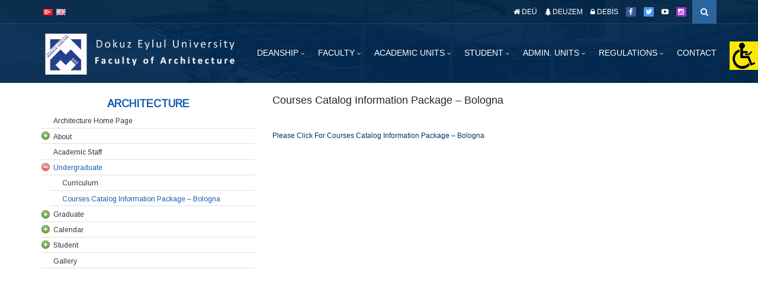

--- FILE ---
content_type: text/html; charset=UTF-8
request_url: https://mimarlik.deu.edu.tr/en/architecture/courses-catalog-information-package-bologna/
body_size: 17198
content:
<!DOCTYPE html>
<!--[if IE 7]>
<html class="ie ie7" lang="en-GB">
<![endif]-->
<!--[if IE 8]>
<html class="ie ie8 no-js lt-ie9" lang="en-GB">
<![endif]-->
<!--[if !(IE 7) | !(IE 8) ]><!-->
<!--[if IE]>
			<link rel="stylesheet" type="text/css" href="http://www.deu.edu.tr/ie9.css" />
<![endif]-->
<html lang="en-GB">
<!--<![endif]-->
<head>
	<meta charset="UTF-8">
	<meta name="viewport" content="width=device-width, initial-scale=1, maximum-scale=1">
	<meta http-equiv="X-UA-Compatible" content="IE=Edge,chrome=1">

	<title>Courses Catalog Information Package &#8211; Bologna | Faculty of Architecture</title>
	<link rel="profile" href="http://gmpg.org/xfn/11">
	<link rel="pingback" href="https://mimarlik.deu.edu.tr/xmlrpc.php">
	
	<script type="text/javascript" src="https://mimarlik.deu.edu.tr/wp-content/themes/ReduxFramework/../js/jquery-1.7.2.min.js"></script>	
	<!-- PopupPress Plugin v.3.1.6 - 4.9.16 -->
<link rel="alternate" type="application/rss+xml" title="Faculty of Architecture &raquo; Feed" href="https://mimarlik.deu.edu.tr/en/feed/" />
<link rel="alternate" type="application/rss+xml" title="Faculty of Architecture &raquo; Comments Feed" href="https://mimarlik.deu.edu.tr/en/comments/feed/" />
		<script type="text/javascript">
			window._wpemojiSettings = {"baseUrl":"https:\/\/s.w.org\/images\/core\/emoji\/11\/72x72\/","ext":".png","svgUrl":"https:\/\/s.w.org\/images\/core\/emoji\/11\/svg\/","svgExt":".svg","source":{"concatemoji":"https:\/\/mimarlik.deu.edu.tr\/wp-includes\/js\/wp-emoji-release.min.js?ver=4.9.16"}};
			!function(a,b,c){function d(a,b){var c=String.fromCharCode;l.clearRect(0,0,k.width,k.height),l.fillText(c.apply(this,a),0,0);var d=k.toDataURL();l.clearRect(0,0,k.width,k.height),l.fillText(c.apply(this,b),0,0);var e=k.toDataURL();return d===e}function e(a){var b;if(!l||!l.fillText)return!1;switch(l.textBaseline="top",l.font="600 32px Arial",a){case"flag":return!(b=d([55356,56826,55356,56819],[55356,56826,8203,55356,56819]))&&(b=d([55356,57332,56128,56423,56128,56418,56128,56421,56128,56430,56128,56423,56128,56447],[55356,57332,8203,56128,56423,8203,56128,56418,8203,56128,56421,8203,56128,56430,8203,56128,56423,8203,56128,56447]),!b);case"emoji":return b=d([55358,56760,9792,65039],[55358,56760,8203,9792,65039]),!b}return!1}function f(a){var c=b.createElement("script");c.src=a,c.defer=c.type="text/javascript",b.getElementsByTagName("head")[0].appendChild(c)}var g,h,i,j,k=b.createElement("canvas"),l=k.getContext&&k.getContext("2d");for(j=Array("flag","emoji"),c.supports={everything:!0,everythingExceptFlag:!0},i=0;i<j.length;i++)c.supports[j[i]]=e(j[i]),c.supports.everything=c.supports.everything&&c.supports[j[i]],"flag"!==j[i]&&(c.supports.everythingExceptFlag=c.supports.everythingExceptFlag&&c.supports[j[i]]);c.supports.everythingExceptFlag=c.supports.everythingExceptFlag&&!c.supports.flag,c.DOMReady=!1,c.readyCallback=function(){c.DOMReady=!0},c.supports.everything||(h=function(){c.readyCallback()},b.addEventListener?(b.addEventListener("DOMContentLoaded",h,!1),a.addEventListener("load",h,!1)):(a.attachEvent("onload",h),b.attachEvent("onreadystatechange",function(){"complete"===b.readyState&&c.readyCallback()})),g=c.source||{},g.concatemoji?f(g.concatemoji):g.wpemoji&&g.twemoji&&(f(g.twemoji),f(g.wpemoji)))}(window,document,window._wpemojiSettings);
		</script>
		<style type="text/css">
img.wp-smiley,
img.emoji {
	display: inline !important;
	border: none !important;
	box-shadow: none !important;
	height: 1em !important;
	width: 1em !important;
	margin: 0 .07em !important;
	vertical-align: -0.1em !important;
	background: none !important;
	padding: 0 !important;
}
</style>
<link rel='stylesheet' id='wsp-main-style-css'  href='https://mimarlik.deu.edu.tr/wp-content/plugins/wp-smart-preloader/assets/css/wsp-front-preloader.css?ver=1.11.3' type='text/css' media='all' />
<link rel='stylesheet' id='wsp-style-css'  href='https://mimarlik.deu.edu.tr/wp-content/plugins/wp-smart-preloader/assets/css/wsp-smart-preload-style.css?ver=1.11.3' type='text/css' media='all' />
<link rel='stylesheet' id='contact-form-7-css'  href='https://mimarlik.deu.edu.tr/wp-content/plugins/contact-form-7/includes/css/styles.css?ver=4.7' type='text/css' media='all' />
<link rel='stylesheet' id='magic-liquidizer-table-style-css'  href='https://mimarlik.deu.edu.tr/wp-content/plugins/magic-liquidizer-responsive-table/idcss/ml-responsive-table.css?ver=2.0.0' type='text/css' media='all' />
<link rel='stylesheet' id='pps_style-css'  href='https://mimarlik.deu.edu.tr/wp-content/plugins/popup-press/css/pps_style.css?ver=3.1.6' type='text/css' media='screen' />
<style id='pps_style-inline-css' type='text/css'>
.pps-popup {
}
.pps-popup .pps-wrap {
}
.pps-popup .pps-wrap .pps-close {
}
.pps-popup .pps-wrap .pps-content {
}

</style>
<link rel='stylesheet' id='responsive-lightbox-swipebox-css'  href='https://mimarlik.deu.edu.tr/wp-content/plugins/responsive-lightbox/assets/swipebox/css/swipebox.min.css?ver=1.6.12' type='text/css' media='all' />
<link rel='stylesheet' id='cssnews-css'  href='https://mimarlik.deu.edu.tr/wp-content/plugins/sp-news-and-widget2/css/stylenews.css?ver=3.2.8' type='text/css' media='all' />
<link rel='stylesheet' id='tmm-css'  href='https://mimarlik.deu.edu.tr/wp-content/plugins/team-members/css/tmm_custom_style.min.css?ver=4.9.16' type='text/css' media='all' />
<link rel='stylesheet' id='wonderplugin-slider-css-css'  href='https://mimarlik.deu.edu.tr/wp-content/plugins/wonderplugin-slider/engine/wonderpluginsliderengine.css?ver=4.9.16' type='text/css' media='all' />
<link rel='stylesheet' id='wpah-front-styles-css'  href='https://mimarlik.deu.edu.tr/wp-content/plugins/wp-accessibility-helper/assets/css/wp-accessibility-helper.min.css?ver=4.9.16' type='text/css' media='all' />
<link rel='stylesheet' id='logooos-style-css'  href='https://mimarlik.deu.edu.tr/wp-content/plugins/wp_logooos_plugin/css/logos.css?ver=4.9.16' type='text/css' media='all' />
<link rel='stylesheet' id='bootstrap-css'  href='https://mimarlik.deu.edu.tr/wp-content/themes/ReduxFramework/../bootstrap/css/bootstrap.css?ver=4.9.16' type='text/css' media='all' />
<link rel='stylesheet' id='selectize-css'  href='https://mimarlik.deu.edu.tr/wp-content/themes/ReduxFramework/../css/selectize.css?ver=4.9.16' type='text/css' media='all' />
<link rel='stylesheet' id='owl-car-css'  href='https://mimarlik.deu.edu.tr/wp-content/themes/ReduxFramework/../css/owl.carousel.css?ver=4.9.16' type='text/css' media='all' />
<link rel='stylesheet' id='font-awesome-css'  href='https://mimarlik.deu.edu.tr/wp-content/themes/ReduxFramework/../css/font-awesome.css?ver=4.9.16' type='text/css' media='all' />
<link rel='stylesheet' id='style-css'  href='https://mimarlik.deu.edu.tr/wp-content/themes/ReduxFramework/../style.css?ver=14-06-2017' type='text/css' media='all' />
<link rel='stylesheet' id='tablepress-default-css'  href='https://mimarlik.deu.edu.tr/wp-content/plugins/tablepress/css/default.min.css?ver=1.8' type='text/css' media='all' />
<script type='text/javascript' src='https://mimarlik.deu.edu.tr/wp-includes/js/jquery/jquery.js?ver=1.12.4'></script>
<script type='text/javascript' src='https://mimarlik.deu.edu.tr/wp-includes/js/jquery/jquery-migrate.min.js?ver=1.4.1'></script>
<script type='text/javascript'>
/* <![CDATA[ */
var wsp_obj = {"loader":"Loader 1","custom_animation":"","custom_css":"","delay":"300","fadeout":"200"};
/* ]]> */
</script>
<script type='text/javascript' src='https://mimarlik.deu.edu.tr/wp-content/plugins/wp-smart-preloader/assets/js/wsp-main-script.js?ver=1.11.3'></script>
<script type='text/javascript' src='https://mimarlik.deu.edu.tr/wp-content/plugins/magic-liquidizer-responsive-table/idjs/ml.responsive.table.min.js?ver=2.0.0'></script>
<script type='text/javascript' src='https://mimarlik.deu.edu.tr/wp-content/plugins/responsive-lightbox/assets/swipebox/js/jquery.swipebox.min.js?ver=1.6.12'></script>
<script type='text/javascript'>
/* <![CDATA[ */
var rlArgs = {"script":"swipebox","selector":"lightbox","customEvents":"","activeGalleries":"1","animation":"1","hideCloseButtonOnMobile":"0","removeBarsOnMobile":"0","hideBars":"1","hideBarsDelay":"5000","videoMaxWidth":"1080","useSVG":"1","loopAtEnd":"0"};
/* ]]> */
</script>
<script type='text/javascript' src='https://mimarlik.deu.edu.tr/wp-content/plugins/responsive-lightbox/js/front.js?ver=1.6.12'></script>
<script type='text/javascript' src='https://mimarlik.deu.edu.tr/wp-content/plugins/sp-news-and-widget2/js/jquery.newstape.js?ver=3.2.8'></script>
<script type='text/javascript' src='https://mimarlik.deu.edu.tr/wp-content/plugins/wonderplugin-slider/engine/wonderpluginsliderskins.js?ver=8.4'></script>
<script type='text/javascript' src='https://mimarlik.deu.edu.tr/wp-content/plugins/wonderplugin-slider/engine/wonderpluginslider.js?ver=8.4'></script>
<script type='text/javascript' src='https://mimarlik.deu.edu.tr/wp-content/plugins/wp_logooos_plugin/js/jquery.carouFredSel-6.2.1.js?ver=4.9.16'></script>
<script type='text/javascript' src='https://mimarlik.deu.edu.tr/wp-content/plugins/wp_logooos_plugin/js/logos.js?ver=4.9.16'></script>
<link rel="EditURI" type="application/rsd+xml" title="RSD" href="https://mimarlik.deu.edu.tr/xmlrpc.php?rsd" />
<link rel="wlwmanifest" type="application/wlwmanifest+xml" href="https://mimarlik.deu.edu.tr/wp-includes/wlwmanifest.xml" /> 
<meta name="generator" content="WordPress 4.9.16" />
<link rel="canonical" href="https://mimarlik.deu.edu.tr/en/architecture/courses-catalog-information-package-bologna/" />
<link rel='shortlink' href='https://mimarlik.deu.edu.tr/?p=5180' />
<link rel="alternate" type="application/json+oembed" href="https://mimarlik.deu.edu.tr/wp-json/oembed/1.0/embed?url=https%3A%2F%2Fmimarlik.deu.edu.tr%2Fen%2Farchitecture%2Fcourses-catalog-information-package-bologna%2F" />
<link rel="alternate" type="text/xml+oembed" href="https://mimarlik.deu.edu.tr/wp-json/oembed/1.0/embed?url=https%3A%2F%2Fmimarlik.deu.edu.tr%2Fen%2Farchitecture%2Fcourses-catalog-information-package-bologna%2F&#038;format=xml" />
<link rel="alternate" href="https://mimarlik.deu.edu.tr/tr/mimarlik/bologna_ders_katalogu/" hreflang="tr" />
<link rel="alternate" href="https://mimarlik.deu.edu.tr/en/architecture/courses-catalog-information-package-bologna/" hreflang="en" />
<style type="text/css">
                #header{
margin: 0 auto;
}

a:hover, a:focus {
    text-decoration: none;
}

.breadcrumb { display:none;}

#page-footer #footer-bottom .footer-inner .copyright {
    color: #b0bdca;
}

#page-footer h4 {
    font-size: 18px;
}

#page-main {
    padding-bottom: 20px;
}


p {
    color: #616161;
}

h1 {
    font-size: 24px;
    margin-bottom: 25px;
}

h2 {
    font-size: 16px;
    margin-bottom: 10px !important;
    margin-top: 16px !important;
}

hr {
    margin-top: 10px !important;
    margin-bottom: 10px !important;
    border-top: 1px solid #eee;
}

.desen {
    background-image: url('http://mimarlik.deu.edu.tr/desen.png');
    background-repeat: repeat-x;
    height: 10px;
    *border-top: solid 1px #ffffff;
}

.form-control {
    height: 39px;
}

.tmm .tmm_names {
    font-size: 18px;
}

.masaustunde-gizle {
   display:none !important;   
}


.navigation-wrapper a:hover, .navigation-wrapper .primary-navigation-wrapper header nav .navbar-nav li.active a {
  color: #9ee3ff;
}

.su-tabs {
    background-color: #2c659e !important;
}

.su-tabs-nav span {

    color: #fff !important;
}

.su-tabs-nav span.su-tabs-current, .su-tabs-nav span:hover {
    background: #213640 !important;
}

.su-column-inner > *:last-child {
    float: left; 
}

.news-thumb, .news-short-content, .news-content-excerpt {
    display:none !important;    
}

.news .news-title a {
    font-size: 13px;
}

.post-content-text {
    margin-top: -17px;
}

.news-col-1 {
    padding-bottom: 5px;
}

.news_pagination {
    padding: 5px 0;
}

.news {
    margin-bottom: 10px !important;
}

.navigation-wrapper .secondary-navigation-wrapper ul li, .secondary-navigation li {
    margin-left: 10px;
}

.btn {
    background-color: #2c659e;
}

.pagination li a, .pagination li span {
    padding: 4px 8px;
}

.navigation-wrapper .primary-navigation-wrapper header nav .navbar-nav li a {
    padding: 10px 10px;
}

.amazingslider-swipe-box-1, .amazingslider-swipe-box-2 {
    border: 5px solid #fff;
    box-shadow: 0px 0px 7px 2px rgb(212, 212, 212);
    -webkit-box-shadow: 0px 0px 7px 2px rgb(212, 212, 212);
    -moz-box-shadow: 0px 0px 7px 2px rgb(212, 212, 212);
}

.amazingslider-nav-1 {
    display:none !important;
}

.as-btn-orange-large, .as-btn-orangeborder-large {
    font-size: 18px;
    padding: 5px 12px;
}

.blog-detail-meta { display:none;}

div.logooos_container {
    min-height: 95px;
}

.navigation-wrapper .primary-navigation-wrapper header nav .navbar-nav > li.menu-item-has-children > a:after {
    margin-left: 1px;
}

@media screen and (min-device-width: 481px) and (max-device-width: 768px) {
    .sidebar {
    width: 100%;
    }
    .masaustunde-gizle {
        display:block !important;
    }
    .mobilde-gizle {
        display:none !important;   
    }
    .news .news-title {
        margin-left: 10px !important;
    }
    .amazingslider-arrow-left-1, .amazingslider-arrow-right-1 {
        display:none !important;  
    }
}
    
@media only screen and (max-device-width: 480px) {
    .sidebar {
    width: 100%;
    }
    .masaustunde-gizle {
        display:block !important;
    }
    .mobilde-gizle {
        display:none !important;   
    }
    .news .news-title {
        margin-left: 10px !important;
    }
    .amazingslider-arrow-left-1, .amazingslider-arrow-right-1 {
        display:none !important;  
    }
    .navigation-wrapper .secondary-navigation-wrapper ul li, .secondary-navigation li {
        margin-left: 4px;
    }
}

.navigation-wrapper .primary-navigation-wrapper header nav .navbar-nav>li.menu-item-has-children>a:after { display: contents; }
.navigation-wrapper .primary-navigation-wrapper header nav .navbar-nav>li.menu-item-has-children>a:after { margin-top: 5px; margin-right: -8px;float:right;  }
            </style><style>button#responsive-menu-button, #responsive-menu-container {
  display: none;
  -webkit-text-size-adjust: 100%; }

@media screen and (max-width: 800px) {
  #responsive-menu-container {
    display: block; }

  #responsive-menu-container {
    position: fixed;
    top: 0;
    bottom: 0;
    /* Fix for scroll bars appearing when not needed */
    z-index: 99998;
    padding-bottom: 5px;
    margin-bottom: -5px;
    outline: 1px solid transparent;
    overflow-y: auto;
    overflow-x: hidden; }
    #responsive-menu-container .responsive-menu-search-box {
      width: 100%;
      padding: 0 2%;
      border-radius: 2px;
      height: 50px;
      -webkit-appearance: none; }
    #responsive-menu-container.push-left, #responsive-menu-container.slide-left {
      transform: translateX(-100%);
      -ms-transform: translateX(-100%);
      -webkit-transform: translateX(-100%);
      -moz-transform: translateX(-100%); }
      .responsive-menu-open #responsive-menu-container.push-left, .responsive-menu-open #responsive-menu-container.slide-left {
        transform: translateX(0);
        -ms-transform: translateX(0);
        -webkit-transform: translateX(0);
        -moz-transform: translateX(0); }
    #responsive-menu-container.push-top, #responsive-menu-container.slide-top {
      transform: translateY(-100%);
      -ms-transform: translateY(-100%);
      -webkit-transform: translateY(-100%);
      -moz-transform: translateY(-100%); }
      .responsive-menu-open #responsive-menu-container.push-top, .responsive-menu-open #responsive-menu-container.slide-top {
        transform: translateY(0);
        -ms-transform: translateY(0);
        -webkit-transform: translateY(0);
        -moz-transform: translateY(0); }
    #responsive-menu-container.push-right, #responsive-menu-container.slide-right {
      transform: translateX(100%);
      -ms-transform: translateX(100%);
      -webkit-transform: translateX(100%);
      -moz-transform: translateX(100%); }
      .responsive-menu-open #responsive-menu-container.push-right, .responsive-menu-open #responsive-menu-container.slide-right {
        transform: translateX(0);
        -ms-transform: translateX(0);
        -webkit-transform: translateX(0);
        -moz-transform: translateX(0); }
    #responsive-menu-container.push-bottom, #responsive-menu-container.slide-bottom {
      transform: translateY(100%);
      -ms-transform: translateY(100%);
      -webkit-transform: translateY(100%);
      -moz-transform: translateY(100%); }
      .responsive-menu-open #responsive-menu-container.push-bottom, .responsive-menu-open #responsive-menu-container.slide-bottom {
        transform: translateY(0);
        -ms-transform: translateY(0);
        -webkit-transform: translateY(0);
        -moz-transform: translateY(0); }
    #responsive-menu-container, #responsive-menu-container:before, #responsive-menu-container:after, #responsive-menu-container *, #responsive-menu-container *:before, #responsive-menu-container *:after {
      box-sizing: border-box;
      margin: 0;
      padding: 0; }
    #responsive-menu-container #responsive-menu-search-box, #responsive-menu-container #responsive-menu-additional-content, #responsive-menu-container #responsive-menu-title {
      padding: 25px 5%; }
    #responsive-menu-container #responsive-menu, #responsive-menu-container #responsive-menu ul {
      width: 100%; }
      #responsive-menu-container #responsive-menu ul.responsive-menu-submenu {
        display: none; }
        #responsive-menu-container #responsive-menu ul.responsive-menu-submenu.responsive-menu-submenu-open {
          display: block; }
      #responsive-menu-container #responsive-menu ul.responsive-menu-submenu-depth-1 a.responsive-menu-item-link {
        padding-left: 10%; }
      #responsive-menu-container #responsive-menu ul.responsive-menu-submenu-depth-2 a.responsive-menu-item-link {
        padding-left: 15%; }
      #responsive-menu-container #responsive-menu ul.responsive-menu-submenu-depth-3 a.responsive-menu-item-link {
        padding-left: 20%; }
      #responsive-menu-container #responsive-menu ul.responsive-menu-submenu-depth-4 a.responsive-menu-item-link {
        padding-left: 25%; }
      #responsive-menu-container #responsive-menu ul.responsive-menu-submenu-depth-5 a.responsive-menu-item-link {
        padding-left: 30%; }
      #responsive-menu-container #responsive-menu ul.responsive-menu-submenu-depth-6 a.responsive-menu-item-link {
        padding-left: 35%; }
    #responsive-menu-container li.responsive-menu-item {
      width: 100%;
      list-style: none; }
      #responsive-menu-container li.responsive-menu-item a {
        width: 100%;
        display: block;
        text-decoration: none;
        padding: 0 5%;
        position: relative; }
        #responsive-menu-container li.responsive-menu-item a .fa {
          margin-right: 15px; }
        #responsive-menu-container li.responsive-menu-item a .responsive-menu-subarrow {
          position: absolute;
          top: 0;
          bottom: 0;
          text-align: center;
          overflow: hidden; }
          #responsive-menu-container li.responsive-menu-item a .responsive-menu-subarrow .fa {
            margin-right: 0; }

  button#responsive-menu-button .responsive-menu-button-icon-inactive {
    display: none; }

  button#responsive-menu-button {
    z-index: 99999;
    display: none;
    overflow: hidden; }
    button#responsive-menu-button img {
      max-width: 100%; }

  .responsive-menu-label {
    display: inline-block;
    font-weight: 600;
    margin: 0 5px;
    vertical-align: middle; }

  .responsive-menu-accessible {
    display: inline-block; }

  .responsive-menu-accessible .responsive-menu-box {
    display: inline-block;
    vertical-align: middle; }

  .responsive-menu-label.responsive-menu-label-top, .responsive-menu-label.responsive-menu-label-bottom {
    display: block;
    margin: 0 auto; } }
@media screen and (max-width: 800px) {
  /*!
 * Hamburgers
 * @description Tasty CSS-animated hamburgers
 * @author Jonathan Suh @jonsuh
 * @site https://jonsuh.com/hamburgers
 * @link https://github.com/jonsuh/hamburgers
 */
  /*
   * Boring
   */
    button#responsive-menu-button {
      padding: 0 0;
      display: inline-block;
      cursor: pointer;
      transition-property: opacity, filter;
      transition-duration: 0.15s;
      transition-timing-function: linear;
      font: inherit;
      color: inherit;
      text-transform: none;
      background-color: transparent;
      border: 0;
      margin: 0;
      overflow: visible; }
      button#responsive-menu-button:hover {
        opacity: 1; }
    .responsive-menu-box {
      width: 25px;
      height: 19px;
      display: inline-block;
      position: relative; }
    .responsive-menu-inner {
      display: block;
      top: 50%;
      margin-top: -1.5px; }
      .responsive-menu-inner, .responsive-menu-inner::before, .responsive-menu-inner::after {
        width: 25px;
        height: 3px;
        background-color: #fff;
        border-radius: 4px;
        position: absolute;
        transition-property: transform;
        transition-duration: 0.15s;
        transition-timing-function: ease; }
      .responsive-menu-inner::before, .responsive-menu-inner::after {
        content: "";
        display: block; }
      .responsive-menu-inner::before {
        top: -8px; }
      .responsive-menu-inner::after {
        bottom: -8px; }
    .responsive-menu-boring .responsive-menu-inner, .responsive-menu-boring .responsive-menu-inner::before, .responsive-menu-boring .responsive-menu-inner::after {
      transition-property: none; }
      .responsive-menu-boring.is-active .responsive-menu-inner {
        transform: rotate(45deg); }
        .responsive-menu-boring.is-active .responsive-menu-inner::before {
          top: 0;
          opacity: 0; }
        .responsive-menu-boring.is-active .responsive-menu-inner::after {
          bottom: 0;
          transform: rotate(-90deg); }
    button#responsive-menu-button {
      width: 55px;
      height: 55px;
      background: #000;
      position: relative;
      top: 15px;
      right: 5%; }
      button#responsive-menu-button:hover {
        background: #000; }
      button#responsive-menu-button .responsive-menu-box {
        color: #fff; }
    .responsive-menu-label {
      color: #fff;
      font-size: 14px;
      line-height: 13px; }
    button#responsive-menu-button {
      display: inline-block;
      transition: transform 0.5s, background-color 0.5s; } }
@media screen and (max-width: 800px) {
  #responsive-menu-container {
    width: 75%;
    left: 0;
    background: #212121;
    transition: transform 0.5s;
    text-align: left; }
    #responsive-menu-container #responsive-menu-wrapper {
      background: #212121; }
    #responsive-menu-container #responsive-menu-additional-content {
      color: #fff; }
    #responsive-menu-container .responsive-menu-search-box {
      background: #fff;
      border: 2px solid #dadada;
      color: #333; }
      #responsive-menu-container .responsive-menu-search-box:-ms-input-placeholder {
        color: #c7c7cd; }
      #responsive-menu-container .responsive-menu-search-box:-webkit-input-placeholder {
        color: #c7c7cd; }
      #responsive-menu-container .responsive-menu-search-box:-moz-placeholder {
        color: #c7c7cd;
        opacity: 1; }
      #responsive-menu-container .responsive-menu-search-box::-moz-placeholder {
        color: #c7c7cd;
        opacity: 1; }
    #responsive-menu-container .responsive-menu-item-link, #responsive-menu-container #responsive-menu-title, #responsive-menu-container .responsive-menu-subarrow {
      transition: background-color 0.5s, border-color 0.5s, color 0.5s; }
    #responsive-menu-container #responsive-menu-title {
      background-color: #212121;
      color: #fff;
      font-size: 13px; }
      #responsive-menu-container #responsive-menu-title a {
        color: #fff;
        font-size: 13px;
        text-decoration: none; }
        #responsive-menu-container #responsive-menu-title a:hover {
          color: #fff; }
      #responsive-menu-container #responsive-menu-title:hover {
        background-color: #212121;
        color: #fff; }
        #responsive-menu-container #responsive-menu-title:hover a {
          color: #fff; }
      #responsive-menu-container #responsive-menu-title #responsive-menu-title-image {
        display: inline-block;
        vertical-align: middle;
        margin-right: 15px; }
    #responsive-menu-container #responsive-menu > li.responsive-menu-item:first-child > a {
      border-top: 1px solid #212121; }
      #responsive-menu-container #responsive-menu li.responsive-menu-item .responsive-menu-item-link {
        font-size: 13px; }
        #responsive-menu-container #responsive-menu li.responsive-menu-item a {
          line-height: 40px;
          border-bottom: 1px solid #212121;
          color: #fff;
          background-color: #212121; }
          #responsive-menu-container #responsive-menu li.responsive-menu-item a:hover {
            color: #fff;
            background-color: #3f3f3f;
            border-color: #212121; }
            #responsive-menu-container #responsive-menu li.responsive-menu-item a:hover .responsive-menu-subarrow {
              color: #fff;
              border-color: #3f3f3f;
              background-color: #3f3f3f; }
          #responsive-menu-container #responsive-menu li.responsive-menu-item a .responsive-menu-subarrow {
            right: 0;
            height: 40px;
            line-height: 40px;
            width: 40px;
            color: #fff;
            border-left: 1px solid #212121;
            background-color: #fff; }
            #responsive-menu-container #responsive-menu li.responsive-menu-item a .responsive-menu-subarrow.responsive-menu-subarrow-active {
              color: #fff;
              border-color: #212121;
              background-color: #212121; }
              #responsive-menu-container #responsive-menu li.responsive-menu-item a .responsive-menu-subarrow.responsive-menu-subarrow-active:hover {
                color: #fff;
                border-color: #3f3f3f;
                background-color: #3f3f3f; }
            #responsive-menu-container #responsive-menu li.responsive-menu-item a .responsive-menu-subarrow:hover {
              color: #fff;
              border-color: #3f3f3f;
              background-color: #3f3f3f; }
        #responsive-menu-container #responsive-menu li.responsive-menu-item.responsive-menu-current-item > .responsive-menu-item-link {
          background-color: #212121;
          color: #fff;
          border-color: #212121; }
          #responsive-menu-container #responsive-menu li.responsive-menu-item.responsive-menu-current-item > .responsive-menu-item-link:hover {
            background-color: #3f3f3f;
            color: #fff;
            border-color: #3f3f3f; } }
</style><script>
    jQuery(document).ready(function($) {

      var ResponsiveMenu = {
        trigger: '#responsive-menu-button',
        animationSpeed: 500,
        breakpoint: 800,
        pushButton: 'off',
        animationType: 'slide',
        animationSide: 'left',
        pageWrapper: '',
        isOpen: false,
        triggerTypes: 'click',
        activeClass: 'is-active',
        container: '#responsive-menu-container',
        openClass: 'responsive-menu-open',
        accordion: 'off',
        activeArrow: '▲',
        inactiveArrow: '▼',
        wrapper: '#responsive-menu-wrapper',
        closeOnBodyClick: 'off',
        closeOnLinkClick: 'off',
        itemTriggerSubMenu: 'off',
        linkElement: '.responsive-menu-item-link',
        openMenu: function() {
          $(this.trigger).addClass(this.activeClass);
          $('html').addClass(this.openClass);
          $('.responsive-menu-button-icon-active').hide();
          $('.responsive-menu-button-icon-inactive').show();
          this.setWrapperTranslate();
          this.isOpen = true;
        },
        closeMenu: function() {
          $(this.trigger).removeClass(this.activeClass);
          $('html').removeClass(this.openClass);
          $('.responsive-menu-button-icon-inactive').hide();
          $('.responsive-menu-button-icon-active').show();
          this.clearWrapperTranslate();
          this.isOpen = false;
        },
        triggerMenu: function() {
          this.isOpen ? this.closeMenu() : this.openMenu();
        },
        triggerSubArrow: function(subarrow) {
          var sub_menu = $(subarrow).parent().next('.responsive-menu-submenu');
          var self = this;
          if(this.accordion == 'on') {
            /* Get Top Most Parent and the siblings */
            var top_siblings = sub_menu.parents('.responsive-menu-item-has-children').last().siblings('.responsive-menu-item-has-children');
            var first_siblings = sub_menu.parents('.responsive-menu-item-has-children').first().siblings('.responsive-menu-item-has-children');
            /* Close up just the top level parents to key the rest as it was */
            top_siblings.children('.responsive-menu-submenu').slideUp(200, 'linear').removeClass('responsive-menu-submenu-open');
            /* Set each parent arrow to inactive */
            top_siblings.each(function() {
              $(this).find('.responsive-menu-subarrow').first().html(self.inactiveArrow);
              $(this).find('.responsive-menu-subarrow').first().removeClass('responsive-menu-subarrow-active');
            });
            /* Now Repeat for the current item siblings */
            first_siblings.children('.responsive-menu-submenu').slideUp(200, 'linear').removeClass('responsive-menu-submenu-open');
            first_siblings.each(function() {
              $(this).find('.responsive-menu-subarrow').first().html(self.inactiveArrow);
              $(this).find('.responsive-menu-subarrow').first().removeClass('responsive-menu-subarrow-active');
            });
          }
          if(sub_menu.hasClass('responsive-menu-submenu-open')) {
            sub_menu.slideUp(200, 'linear').removeClass('responsive-menu-submenu-open');
            $(subarrow).html(this.inactiveArrow);
            $(subarrow).removeClass('responsive-menu-subarrow-active');
          } else {
            sub_menu.slideDown(200, 'linear').addClass('responsive-menu-submenu-open');
            $(subarrow).html(this.activeArrow);
            $(subarrow).addClass('responsive-menu-subarrow-active');
          }
        },
        menuHeight: function() {
          return $(this.container).height();
        },
        menuWidth: function() {
          return $(this.container).width();
        },
        wrapperHeight: function() {
          return $(this.wrapper).height();
        },
        setWrapperTranslate: function() {
          switch(this.animationSide) {
            case 'left':
              translate = 'translateX(' + this.menuWidth() + 'px)'; break;
            case 'right':
              translate = 'translateX(-' + this.menuWidth() + 'px)'; break;
            case 'top':
              translate = 'translateY(' + this.wrapperHeight() + 'px)'; break;
            case 'bottom':
              translate = 'translateY(-' + this.menuHeight() + 'px)'; break;
            }
            if(this.animationType == 'push') {
              $(this.pageWrapper).css({'transform':translate});
              $('html, body').css('overflow-x', 'hidden');
            }
            if(this.pushButton == 'on') {
              $('#responsive-menu-button').css({'transform':translate});
            }
        },
        clearWrapperTranslate: function() {
          var self = this;
          if(this.animationType == 'push') {
            $(this.pageWrapper).css({'transform':''});
            setTimeout(function() {
              $('html, body').css('overflow-x', '');
            }, self.animationSpeed);
          }
          if(this.pushButton == 'on') {
            $('#responsive-menu-button').css({'transform':''});
          }
        },
        init: function() {
          var self = this;
          $(this.trigger).on(this.triggerTypes, function(e){
            e.stopPropagation();
            self.triggerMenu();
          });
          $('.responsive-menu-subarrow').on('click', function(e) {
            e.preventDefault();
            e.stopPropagation();
            self.triggerSubArrow(this);
          });
          $(window).resize(function() {
            if($(window).width() > self.breakpoint) {
              if(self.isOpen){
                self.closeMenu();
              }
            } else {
              if($('.responsive-menu-open').length>0){
                self.setWrapperTranslate();
              }
            }
          });
          if(this.closeOnLinkClick == 'on') {
            $(this.linkElement).on('click', function(e) {
              e.preventDefault();
              /* Fix for when close menu on parent clicks is on */
              if(self.itemTriggerSubMenu == 'on' && $(this).is('.responsive-menu-item-has-children > ' + self.linkElement)) {
                return;
              }
              old_href = $(this).attr('href');
              old_target = typeof $(this).attr('target') == 'undefined' ? '_self' : $(this).attr('target');
              if(self.isOpen) {
                if($(e.target).closest('.responsive-menu-subarrow').length) {
                  return;
                }
                self.closeMenu();
                setTimeout(function() {
                  window.open(old_href, old_target);
                }, self.animationSpeed);
              }
            });
          }
          if(this.closeOnBodyClick == 'on') {
            $(document).on('click', 'body', function(e) {
              if(self.isOpen) {
                if($(e.target).closest('#responsive-menu-container').length || $(e.target).closest('#responsive-menu-button').length) {
                  return;
                }
              }
              self.closeMenu();
            });
          }
          if(this.itemTriggerSubMenu == 'on') {
            $('.responsive-menu-item-has-children > ' + this.linkElement).on('click', function(e) {
              e.preventDefault();
              self.triggerSubArrow($(this).children('.responsive-menu-subarrow').first());
            });
          }
        }
      };
      ResponsiveMenu.init();
    });
</script>		<style type="text/css" id="wp-custom-css">
			.circle{
	border-radius: 50%;
	margin: 0.15em;
	font-size: 1.5em;
	}
	
.fa-facebook{
	background: #3B5998;
	color: #FFFFFF;
  padding: 0.2em 0.4em;
	}

.fa-twitter{
	background: #4099FF;
	color: #FFFFFF;
  padding: 0.2em 0.25em;
	}

.fa-instagram{
	background: #9933cc;
	color: #FFFFFF;
  padding: 0.2em 0.3em;
	}

		</style>
	<style type="text/css" class="options-output">body{font-weight:normal;font-style:normal;}</style><style type="text/css">
#popuppress-1834 {
			width: 640px;
			height: auto;
			-webkit-border-radius: 7px;
			-moz-border-radius: 7px;
			border-radius: 7px;
			border: solid 0px rgba(0,0,0,0.4);
		}
		#popuppress-1834 .pps-wrap {
			padding: 15px 20px 15px 20px;
			background-color: #FFFFFF;
			-webkit-border-radius: 5px;
			-moz-border-radius: 5px;
			border-radius: 5px;
		}
		@media screen and (max-width: 600px){
			#popuppress-1834 .pps-wrap {
			  padding: 0.6em;
			}
		}
		#popuppress-1834 .pps-header {
			background-color: #FFFFFF;
			-moz-border-radius: 2px 2px 0px 0px;
			-webkit-border-radius: 2px 2px 0px 0px;
			border-radius: 2px 2px 0px 0px;
		}
		#popuppress-1834 .pps-header h3 {
			margin-bottom: 10px;
			padding-top: 0px;
			padding-right: 0px;
			padding-bottom: 14px;
			padding-left: 0px;
			border-color: #EEEEEE;
			line-height: 1.4;
			font-size: 20px;
			color: #444444;
			text-align: left
		}
		#popuppress-1834 .pps-content {
			padding: 0px;
		}

		#popuppress-1834 .pps-iframe iframe {
			height: 460px;
		}
		#popuppress-1834 .pps-pdf iframe {
			height: 460px;
		}
		#popuppress-1834 .pps-embed{
			min-height: 460px;
		}
		#popuppress-1834 .pps-embed iframe {
			width: 100%;
			height: 460px;
		}
		#popuppress-1834 .pps-control-nav {
			bottom: -30px;
		}
		
		#popuppress-1834 .pps-content,
		#popuppress-1834 .pps-content p,
		#popuppress-1834 .pps-content ul,
		#popuppress-1834 .pps-content ol,
		#popuppress-1834 .pps-content em,
		#popuppress-1834 .pps-content span,
		#popuppress-1834 .pps-content a {
			font-size: 16px;
			line-height: 1.6;
		}
		#popuppress-1834 .pps-content h1 {
			font-size: 32px;
			line-height: 1.3;
			margin: 0.5em 0;
			padding: 0px;
		}
		#popuppress-1834 .pps-content h2 {
			font-size: 27.2px;
			line-height: 1.3;
			margin: 0.4em 0;
			padding: 0px;
		}
		#popuppress-1834 .pps-content h3 {
			font-size: 20.8px;
			line-height: 1.3;
			margin: 0.3em 0;
			padding: 0px;
		}
		/* Customize the button of the popup */
a.pps-btn.pps-button-popup {
 color: #FFF;
 font-size: 12px;
 line-height: 1.6;
 font-weight: bold;
 padding:5px 14px 4px;
 font-family: Arial, Helvetica, sans-serif;
 background-color: #348ECC;
 border-bottom: 2px solid #1B80C5;
 border-radius: 3px;
}
a.pps-btn.pps-button-popup:hover {
 background-color: #3C9CDD;
 border-color: #1B80C5;
}
/* Add additional styles */

		#popuppress-1834.pps-popup.pps-has-border:before {
			
			width: 0px;
			height: 0px;
			visibility: hidden;
		
		}
		#popuppress-1834 .pps-close {
			position: absolute;
			top: -14px;
			right: -14px;
		}
		#popuppress-1834 .pps-close a.pps-close-link {
		    font-size: 18px;
			width: 18px;
			height: 18px;
			line-height: 1;
			background-color: #FFFFFF;
			-webkit-border-radius: 18px;
			-moz-border-radius: 18px;
			border-radius: 18px;
		}
		#popuppress-1834 .pps-close a.pps-close-link i.pps-icon:before{
			line-height: 1;
			color: #999999
		}
		#popuppress-1834 .pps-close a.pps-close-link:hover i.pps-icon:before{
			color: #222222
		}
</style>
<link rel="stylesheet" href="https://fonts.googleapis.com/css?family=Arimo:400|Quattrocento+Sans:400&subset=latin" type="text/css" /><link rel="stylesheet" href="https://mimarlik.deu.edu.tr/wp-content/cache/css/static/97ddf2cb738911c1b803bc29a6756c3e.css" type="text/css" /><script type="text/javascript">
(function (w, d, u) {
    if(w.njQuery === u){
        w.bindNextendQ = [];
    
        function pushToReady(x) {
            w.bindNextendQ.push([alias.handler,"ready", x]);
        }
        
        function pushToLoad(x) {
            w.bindNextendQ.push([alias.handler,"load", x]);
        }

        var alias = {
            handler: w,
            ready: pushToReady,
            load: pushToLoad
        }

        w.njQuery = function (handler) {
            alias.handler = handler;
            return alias;
        }
    }
})(window, document);
              </script></head>
<body class="page-template page-template-page-templates page-template-template-lsidebar page-template-page-templatestemplate-lsidebar-php page page-id-5180 page-child parent-pageid-1154 chrome osx wp-accessibility-helper accessibility-contrast_mode_on wah_fstype_script accessibility-underline-setup accessibility-location-right wp-smart-body responsive-menu-slide-left">
<div id="wrapper">

    <div class="navigation-wrapper">
        <div class="secondary-navigation-wrapper">
            <div class="container">
                                <div class="navigation-contact pull-left"> 
				<!--<div class="tr_bayrak"></div><div class="eng_bayrak"></div>-->
								<!--<div style="margin-top: 0px; margin-left: 5px;"><div style="width:22px !important; float:left;"><a href="/tr/"><img src="https://mimarlik.deu.edu.tr/trk.png" width="22" height="18"></div></a><div style="width:22px !important; float:left; margin-left:5px;"><a href="/en/"><img src="https://mimarlik.deu.edu.tr/eng.png" width="22" height="18"></a></div></div>-->
								<ul style="margin-left:-10px;">	<li class="lang-item lang-item-2 lang-item-tr lang-item-first"><a lang="tr-TR" hreflang="tr-TR" href="https://mimarlik.deu.edu.tr/tr/mimarlik/bologna_ders_katalogu/"><img src="[data-uri]" title="Türkçe" alt="Türkçe" /></a></li>
	<li class="lang-item lang-item-5 lang-item-en current-lang"><a lang="en-GB" hreflang="en-GB" href="https://mimarlik.deu.edu.tr/en/architecture/courses-catalog-information-package-bologna/"><img src="[data-uri]" title="English" alt="English" /></a></li>
</ul>
				                <span class="opacity-70"></span></div>
                                
               <div class="search" style="margin-left:10px;">
                   <form id="ara" class="input-group" action="https://mimarlik.deu.edu.tr/en/">				
                    <input type="search" id="search" class="form-control" name="s" placeholder="Anahtar kelime giriniz">
					<input type="submit" value="" />
					<span class="input-group-btn"><button id="btn-search" class="btn"><i class="fa fa-search"></i></button></span>
					</form>
                </div>
				
				<script type="text/javascript">
					$(document).ready(function () {
						var kontrol=0;
						var aramakutusu = document.getElementById('search');
						$('#btn-search').on('click', function(e) {
							if (kontrol==0){ //iphone da başka türlüsü çalışmıyor.
								e.preventDefault();
								$('#search').animate({
									width: 'toggle',
								}).focus();
								kontrol=1;
							} else {
									e.preventDefault();
									if (aramakutusu.value.length == 0){
										$('#search').animate({
											width: 'toggle',
										});
										kontrol=0;
									} else {									
										document.getElementById('ara').submit();
									}
							}
						});
					});

				</script>
				
                <div style="text-align:center; position:relative; z-index:9;">
                <ul data-breakpoint="800" id="menu-top" class="secondary-navigation list-unstyled pull-right"><li id="menu-item-4993" class="menu-item menu-item-type-custom menu-item-object-custom menu-item-4993"><a  href="http://www.deu.edu.tr/"><span class="fa fa-home"></span> DEÜ</a></li>
<li id="menu-item-4994" class="menu-item menu-item-type-custom menu-item-object-custom menu-item-4994"><a  href="https://online2021guz.deu.edu.tr/"><span class="fa fa-tree"></span> DEUZEM</a></li>
<li id="menu-item-1448" class="menu-item menu-item-type-custom menu-item-object-custom menu-item-1448"><a  href="http://debis.deu.edu.tr/debis.php"><span class="fa fa-lock"></span> DEBİS</a></li>
<li id="menu-item-4995" class="menu-item menu-item-type-custom menu-item-object-custom menu-item-4995"><a  href="https://www.facebook.com/deumimarlik/"><span class="fa fa-facebook"></span></a></li>
<li id="menu-item-4996" class="menu-item menu-item-type-custom menu-item-object-custom menu-item-4996"><a  href="https://twitter.com/deumimarlik"><span class="fa fa-twitter"></span></a></li>
<li id="menu-item-4997" class="menu-item menu-item-type-custom menu-item-object-custom menu-item-4997"><a  href="https://www.youtube.com/channel/UCpi0PHoFzTl92E5Ij1UzLJg"><span class="fa fa-youtube-play"></span></a></li>
<li id="menu-item-4998" class="menu-item menu-item-type-custom menu-item-object-custom menu-item-4998"><a  href="https://www.instagram.com/deumimarlik/"><span class="fa fa-instagram"></span></a></li>
</ul>				</div>
            </div>
        </div><!-- /.secondary-navigation -->
        <div class="primary-navigation-wrapper">
            <header class="navbar" id="top" role="banner">
                <div class="container">
                    <div class="navbar-header">
                        <button class="navbar-toggle" type="button" data-toggle="collapse" data-target=".bs-navbar-collapse">
                            <span class="sr-only">Menüye Geç</span>
                            <span class="icon-bar"></span>
                            <span class="icon-bar"></span>
                            <span class="icon-bar"></span>
                        </button>
                        <div class="navbar-brand nav" id="brand">
													<a class="logo" href="https://mimarlik.deu.edu.tr/en/">
																	<a href="https://mimarlik.deu.edu.tr/en/" rel="home"><img src="https://mimarlik.deu.edu.tr/logo-en.png"  alt="Faculty of Architecture"></a>
								                            </a>
						                        </div>
                    </div>
                    <nav class="collapse navbar-collapse bs-navbar-collapse navbar-right" role="navigation">
                        <ul data-breakpoint="800" id="menu-home" class="nav navbar-nav"><li id="menu-item-4647" class="menu-item menu-item-type-custom menu-item-object-custom menu-item-has-children menu-item-4647 "><a  href="#">DEANSHIP <span class="caret"></span></a>
<ul role="menu" class=" dropdown-menu">
	<li id="menu-item-1131" class="menu-item menu-item-type-post_type menu-item-object-page menu-item-1131"><a  href="https://mimarlik.deu.edu.tr/en/faculty_administration/">Faculty Administration</a></li>
	<li id="menu-item-1137" class="menu-item menu-item-type-post_type menu-item-object-page menu-item-1137"><a  href="https://mimarlik.deu.edu.tr/en/faculty-board/">Faculty Board</a></li>
	<li id="menu-item-1136" class="menu-item menu-item-type-post_type menu-item-object-page menu-item-1136"><a  href="https://mimarlik.deu.edu.tr/en/faculty-executive-board/">Faculty Executive Board</a></li>
	<li id="menu-item-1143" class="menu-item menu-item-type-post_type menu-item-object-page menu-item-has-children menu-item-1143 "><a  href="https://mimarlik.deu.edu.tr/en/faculty-commissions/">Faculty Commissions</a>
	<ul role="menu" class=" dropdown-menu">
		<li id="menu-item-8865" class="menu-item menu-item-type-custom menu-item-object-custom menu-item-8865"><a  href="https://mimarlik.deu.edu.tr/tr/mimarlik/bolum-komisyonlari/">Mimarlık Bölümü Bölüm Komisyonları</a></li>
		<li id="menu-item-9552" class="menu-item menu-item-type-custom menu-item-object-custom menu-item-9552"><a  href="https://mimarlik.deu.edu.tr/tr/sehir-ve-bolge-planlama-bolumu/bolum-komisyonlari/">Şehir ve Bölge Planlama Bölüm Komisyonları</a></li>
	</ul>
</li>
</ul>
</li>
<li id="menu-item-1101" class="menu-item menu-item-type-custom menu-item-object-custom menu-item-has-children menu-item-1101 "><a  href="#">FACULTY <span class="caret"></span></a>
<ul role="menu" class=" dropdown-menu">
	<li id="menu-item-1128" class="menu-item menu-item-type-post_type menu-item-object-page menu-item-1128"><a  href="https://mimarlik.deu.edu.tr/en/about-us-uber-uns-a-propos-de-nous-%d0%be-%d0%bd%d0%b0%d1%81/">About us (über uns / à propos de nous / о нас)</a></li>
	<li id="menu-item-1127" class="menu-item menu-item-type-post_type menu-item-object-page menu-item-1127"><a  href="https://mimarlik.deu.edu.tr/en/mission-vision/">Mission &#038; Vision</a></li>
	<li id="menu-item-1153" class="menu-item menu-item-type-post_type menu-item-object-page menu-item-1153"><a  href="https://mimarlik.deu.edu.tr/en/academic-structure/">Academic Structure</a></li>
	<li id="menu-item-5533" class="menu-item menu-item-type-post_type menu-item-object-page menu-item-5533"><a  href="https://mimarlik.deu.edu.tr/en/scientific-research-projects/">Scientific Research Projects</a></li>
	<li id="menu-item-1142" class="menu-item menu-item-type-post_type menu-item-object-page menu-item-1142"><a  href="https://mimarlik.deu.edu.tr/en/faculty_by_the_numbers/">Faculty by the Numbers</a></li>
	<li id="menu-item-5875" class="menu-item menu-item-type-post_type menu-item-object-page menu-item-5875"><a  href="https://mimarlik.deu.edu.tr/en/awards/">Awards</a></li>
	<li id="menu-item-5877" class="menu-item menu-item-type-post_type menu-item-object-page menu-item-5877"><a  href="https://mimarlik.deu.edu.tr/en/academic-publications/">Academic Publications</a></li>
	<li id="menu-item-10541" class="menu-item menu-item-type-post_type menu-item-object-page menu-item-10541"><a  href="https://mimarlik.deu.edu.tr/en/accreditation-processes/">Accreditation Processes</a></li>
	<li id="menu-item-10545" class="menu-item menu-item-type-post_type menu-item-object-page menu-item-10545"><a  href="https://mimarlik.deu.edu.tr/en/faculty-member-forms/">Faculty Member Forms</a></li>
	<li id="menu-item-5879" class="menu-item menu-item-type-post_type menu-item-object-page menu-item-5879"><a  href="https://mimarlik.deu.edu.tr/en/yarismalar-2/">Competition</a></li>
	<li id="menu-item-5881" class="menu-item menu-item-type-post_type menu-item-object-page menu-item-5881"><a  href="https://mimarlik.deu.edu.tr/en/deu-eksen-dergisi-copy/">Faculty Journals</a></li>
	<li id="menu-item-10537" class="menu-item menu-item-type-post_type menu-item-object-page menu-item-10537"><a  href="https://mimarlik.deu.edu.tr/en/cooperation-protocols/">Cooperation Protocols</a></li>
</ul>
</li>
<li id="menu-item-1150" class="menu-item menu-item-type-custom menu-item-object-custom menu-item-has-children menu-item-1150 "><a  href="#">ACADEMIC UNITS <span class="caret"></span></a>
<ul role="menu" class=" dropdown-menu">
	<li id="menu-item-1157" class="menu-item menu-item-type-post_type menu-item-object-page current-page-ancestor menu-item-1157"><a  href="https://mimarlik.deu.edu.tr/en/architecture/">Architecture</a></li>
	<li id="menu-item-1161" class="menu-item menu-item-type-post_type menu-item-object-page menu-item-1161"><a  href="https://mimarlik.deu.edu.tr/en/city-and-regional-planning/">City and Regional Planning</a></li>
</ul>
</li>
<li id="menu-item-5146" class="menu-item menu-item-type-custom menu-item-object-custom menu-item-has-children menu-item-5146 "><a  href="#">STUDENT <span class="caret"></span></a>
<ul role="menu" class=" dropdown-menu">
	<li id="menu-item-5423" class="menu-item menu-item-type-post_type menu-item-object-page menu-item-5423"><a  href="https://mimarlik.deu.edu.tr/en/erasmus-program/">Erasmus Program</a></li>
	<li id="menu-item-5422" class="menu-item menu-item-type-post_type menu-item-object-page menu-item-5422"><a  href="https://mimarlik.deu.edu.tr/en/farabi-program/">Farabi Program</a></li>
	<li id="menu-item-5443" class="menu-item menu-item-type-post_type menu-item-object-page menu-item-5443"><a  href="https://mimarlik.deu.edu.tr/en/undergraduate_transfer_process/">Undergraduate Transfer Process</a></li>
	<li id="menu-item-5444" class="menu-item menu-item-type-post_type menu-item-object-page menu-item-5444"><a  href="https://mimarlik.deu.edu.tr/en/internship_process/">Internship Process</a></li>
	<li id="menu-item-5442" class="menu-item menu-item-type-post_type menu-item-object-page menu-item-5442"><a  href="https://mimarlik.deu.edu.tr/en/graduation_rocedures/">Graduation Procedures</a></li>
	<li id="menu-item-8406" class="menu-item menu-item-type-post_type menu-item-object-page menu-item-8406"><a  href="https://mimarlik.deu.edu.tr/en/double-major-program/">Double Major Program</a></li>
	<li id="menu-item-9047" class="menu-item menu-item-type-post_type menu-item-object-page menu-item-9047"><a  href="https://mimarlik.deu.edu.tr/en/studio-works-catalogs/">Studio Works Catalogs</a></li>
	<li id="menu-item-9834" class="menu-item menu-item-type-post_type menu-item-object-page menu-item-9834"><a  href="https://mimarlik.deu.edu.tr/en/faculty-student-societies/">Faculty Student Societies</a></li>
	<li id="menu-item-9886" class="menu-item menu-item-type-post_type menu-item-object-page menu-item-9886"><a  href="https://mimarlik.deu.edu.tr/en/vocational-practice-course/">Vocational Practice Course</a></li>
</ul>
</li>
<li id="menu-item-4810" class="menu-item menu-item-type-custom menu-item-object-custom menu-item-has-children menu-item-4810 "><a  href="#">ADMIN. UNITS <span class="caret"></span></a>
<ul role="menu" class=" dropdown-menu">
	<li id="menu-item-4822" class="menu-item menu-item-type-post_type menu-item-object-page menu-item-4822"><a  href="https://mimarlik.deu.edu.tr/en/personnel-affairs/">Personnel Affairs</a></li>
	<li id="menu-item-4830" class="menu-item menu-item-type-post_type menu-item-object-page menu-item-4830"><a  href="https://mimarlik.deu.edu.tr/en/student-affairs/">Student Affairs</a></li>
	<li id="menu-item-4836" class="menu-item menu-item-type-post_type menu-item-object-page menu-item-4836"><a  href="https://mimarlik.deu.edu.tr/en/administrative-and-financial-affairs/">Administrative and Financial Affairs</a></li>
	<li id="menu-item-4845" class="menu-item menu-item-type-post_type menu-item-object-page menu-item-4845"><a  href="https://mimarlik.deu.edu.tr/en/posting-unit/">Posting Unit</a></li>
	<li id="menu-item-4840" class="menu-item menu-item-type-post_type menu-item-object-page menu-item-4840"><a  href="https://mimarlik.deu.edu.tr/en/deans-secretary/">Dean&#8217;s Secretary</a></li>
	<li id="menu-item-4855" class="menu-item menu-item-type-post_type menu-item-object-page menu-item-4855"><a  href="https://mimarlik.deu.edu.tr/en/computing-unit/">Computing Unit</a></li>
	<li id="menu-item-4860" class="menu-item menu-item-type-post_type menu-item-object-page menu-item-4860"><a  href="https://mimarlik.deu.edu.tr/en/photography-unit/">Photography Unit</a></li>
	<li id="menu-item-4863" class="menu-item menu-item-type-post_type menu-item-object-page menu-item-4863"><a  href="https://mimarlik.deu.edu.tr/en/retired-employees/">Retired Employees</a></li>
</ul>
</li>
<li id="menu-item-1103" class="menu-item menu-item-type-custom menu-item-object-custom menu-item-has-children menu-item-1103 "><a  href="#">REGULATIONS <span class="caret"></span></a>
<ul role="menu" class=" dropdown-menu">
	<li id="menu-item-5871" class="menu-item menu-item-type-post_type menu-item-object-page menu-item-5871"><a  href="https://mimarlik.deu.edu.tr/en/legislation/">Legislation</a></li>
	<li id="menu-item-5873" class="menu-item menu-item-type-post_type menu-item-object-page menu-item-5873"><a  href="https://mimarlik.deu.edu.tr/en/petition-samples-forms-guides/">Petition Samples / Forms / Guides</a></li>
	<li id="menu-item-9050" class="menu-item menu-item-type-post_type menu-item-object-page menu-item-9050"><a  href="https://mimarlik.deu.edu.tr/en/workflow-diagrams/">Workflow Diagrams</a></li>
	<li id="menu-item-10437" class="menu-item menu-item-type-post_type menu-item-object-page menu-item-10437"><a  href="https://mimarlik.deu.edu.tr/en/iso-certificates/">ISO Certificates</a></li>
	<li id="menu-item-10456" class="menu-item menu-item-type-custom menu-item-object-custom menu-item-10456"><a  href="https://kvkk.deu.edu.tr/">KVKK</a></li>
	<li id="menu-item-9053" class="menu-item menu-item-type-post_type menu-item-object-page menu-item-9053"><a  href="https://mimarlik.deu.edu.tr/en/support-contact/">Support / Contact</a></li>
</ul>
</li>
<li id="menu-item-5544" class="menu-item menu-item-type-post_type menu-item-object-page menu-item-5544"><a  href="https://mimarlik.deu.edu.tr/en/contact/">CONTACT</a></li>
</ul>                    </nav><!-- /.navbar collapse-->
                </div><!-- /.container -->
            </header><!-- /.navbar -->
        </div><!-- /.primary-navigation -->
        <div class="background">
							<img src="https://mimarlik.deu.edu.tr/wp-content/uploads/2019/10/arka-ust.png" alt="Üst Arkaplan">
			        </div>
    </div>
		<!-- Proxy ile gelenler için -->
	    <!-- end Header -->
<div class="container">
  <ol class="breadcrumb"><li><a rel="v:url" property="v:title" href="https://mimarlik.deu.edu.tr/en/">Anasayfa</a></li><li><a rel="v:url" property="v:title" href="https://mimarlik.deu.edu.tr/en/architecture/">Architecture</a></li><li class="active">Courses Catalog Information Package &#8211; Bologna</li></ol></div>
<div class="container">

    <div class="row">
        <div class="col-md-4">
			<br />
            <div id="nextendaccordionmenuwidget-4" class="widget NextendAccordionMenuWidget"><div id="nextend-accordion-menu-nextendaccordionmenuwidget-4" class="noscript ">
  <div class="nextend-accordion-menu-inner ">
        <div class="title">
      <h3>ARCHITECTURE</h3>
    </div>
        <div class="nextend-accordion-menu-inner-container">
    <dl class="level1 ">
  <dt class="level1 nextend-nav-1258 notparent   first" data-menuid="1258">
    <span class="outer">
      <span class="inner">
        <a  href="https://mimarlik.deu.edu.tr/en/architecture/"><span>Architecture Home Page</span></a>      </span>
    </span>
  </dt>
  <dd class="level1 nextend-nav-1258 notparent   first">
  </dd>  <dt class="level1 nextend-nav-1277 parent  " data-menuid="1277">
    <span class="outer">
      <span class="inner">
        <a><span>About</span></a>      </span>
    </span>
  </dt>
  <dd class="level1 nextend-nav-1277 parent  ">
  <dl class="level2 ">
  <dt class="level2 nextend-nav-5487 notparent   first" data-menuid="5487">
    <span class="outer">
      <span class="inner">
        <a  href="https://mimarlik.deu.edu.tr/en/architecture/administrative_staff/"><span>Administrative Staff</span></a>      </span>
    </span>
  </dt>
  <dd class="level2 nextend-nav-5487 notparent   first">
  </dd>  <dt class="level2 nextend-nav-1279 notparent  " data-menuid="1279">
    <span class="outer">
      <span class="inner">
        <a  href="https://mimarlik.deu.edu.tr/en/architecture/about-us-uber-uns-a-propos-de-nous-%d0%be-%d0%bd%d0%b0%d1%81/"><span>About us (über uns / à propos de nous / о нас)</span></a>      </span>
    </span>
  </dt>
  <dd class="level2 nextend-nav-1279 notparent  ">
  </dd>  <dt class="level2 nextend-nav-1280 notparent  " data-menuid="1280">
    <span class="outer">
      <span class="inner">
        <a  href="https://mimarlik.deu.edu.tr/en/architecture/mission-vision/"><span>Mission – Vision</span></a>      </span>
    </span>
  </dt>
  <dd class="level2 nextend-nav-1280 notparent  ">
  </dd>  <dt class="level2 nextend-nav-1264 notparent  " data-menuid="1264">
    <span class="outer">
      <span class="inner">
        <a  href="https://mimarlik.deu.edu.tr/en/architecture/basic-field-of-interest/"><span>Basic Field of Interest</span></a>      </span>
    </span>
  </dt>
  <dd class="level2 nextend-nav-1264 notparent  ">
  </dd>  <dt class="level2 nextend-nav-1274 notparent  " data-menuid="1274">
    <span class="outer">
      <span class="inner">
        <a  href="https://mimarlik.deu.edu.tr/en/architecture/educational-activities/"><span>Educational Activities</span></a>      </span>
    </span>
  </dt>
  <dd class="level2 nextend-nav-1274 notparent  ">
  </dd>  <dt class="level2 nextend-nav-1273 notparent   last" data-menuid="1273">
    <span class="outer">
      <span class="inner">
        <a  href="https://mimarlik.deu.edu.tr/en/architecture/departmental-commissions/"><span>Departmental Commissions</span></a>      </span>
    </span>
  </dt>
  <dd class="level2 nextend-nav-1273 notparent   last">
  </dd></dl></dd>  <dt class="level1 nextend-nav-1260 notparent  " data-menuid="1260">
    <span class="outer">
      <span class="inner">
        <a  href="https://mimarlik.deu.edu.tr/en/architecture/academic-staff/"><span>Academic Staff</span></a>      </span>
    </span>
  </dt>
  <dd class="level1 nextend-nav-1260 notparent  ">
  </dd>  <dt class="level1 nextend-nav-1285 parent opened " data-menuid="1285">
    <span class="outer">
      <span class="inner">
        <a><span>Undergraduate</span></a>      </span>
    </span>
  </dt>
  <dd class="level1 nextend-nav-1285 parent opened ">
  <dl class="level2 ">
  <dt class="level2 nextend-nav-1269 notparent   first" data-menuid="1269">
    <span class="outer">
      <span class="inner">
        <a  href="https://mimarlik.deu.edu.tr/en/architecture/curriculum/"><span>Curriculum</span></a>      </span>
    </span>
  </dt>
  <dd class="level2 nextend-nav-1269 notparent   first">
  </dd>  <dt class="level2 nextend-nav-5773 notparent opened active last" data-menuid="5773">
    <span class="outer">
      <span class="inner">
        <a  href="https://mimarlik.deu.edu.tr/en/architecture/courses-catalog-information-package-bologna/"><span>Courses Catalog Information Package – Bologna</span></a>      </span>
    </span>
  </dt>
  <dd class="level2 nextend-nav-5773 notparent opened active last">
  </dd></dl></dd>  <dt class="level1 nextend-nav-1293 parent  " data-menuid="1293">
    <span class="outer">
      <span class="inner">
        <a><span>Graduate</span></a>      </span>
    </span>
  </dt>
  <dd class="level1 nextend-nav-1293 parent  ">
  <dl class="level2 ">
  <dt class="level2 nextend-nav-5690 notparent   first" data-menuid="5690">
    <span class="outer">
      <span class="inner">
        <a  href="https://mimarlik.deu.edu.tr/en/architecture/curriculum-2/"><span>Curriculum</span></a>      </span>
    </span>
  </dt>
  <dd class="level2 nextend-nav-5690 notparent   first">
  </dd>  <dt class="level2 nextend-nav-8845 notparent  " data-menuid="8845">
    <span class="outer">
      <span class="inner">
        <a  href="https://mimarlik.deu.edu.tr/wp-content/uploads/2025/08/25-26-mimyldersprg.pdf"><span>Weekly Course Schedule (2025-26)</span></a>      </span>
    </span>
  </dt>
  <dd class="level2 nextend-nav-8845 notparent  ">
  </dd>  <dt class="level2 nextend-nav-1265 notparent   last" data-menuid="1265">
    <span class="outer">
      <span class="inner">
        <a  href="https://mimarlik.deu.edu.tr/en/architecture/courses_catalog_information_package_bologna/"><span>Courses Catalog Information Package – Bologna</span></a>      </span>
    </span>
  </dt>
  <dd class="level2 nextend-nav-1265 notparent   last">
  </dd></dl></dd>  <dt class="level1 nextend-nav-5616 parent  " data-menuid="5616">
    <span class="outer">
      <span class="inner">
        <a><span>Calendar</span></a>      </span>
    </span>
  </dt>
  <dd class="level1 nextend-nav-5616 parent  ">
  <dl class="level2 ">
  <dt class="level2 nextend-nav-5700 notparent   first" data-menuid="5700">
    <span class="outer">
      <span class="inner">
        <a  href="https://mimarlik.deu.edu.tr/en/architecture/deu-academic-calendar-2025-26/"><span>DEU Academic Calendar (2025-26)</span></a>      </span>
    </span>
  </dt>
  <dd class="level2 nextend-nav-5700 notparent   first">
  </dd>  <dt class="level2 nextend-nav-5701 notparent  " data-menuid="5701">
    <span class="outer">
      <span class="inner">
        <a  href="https://mimarlik.deu.edu.tr/wp-content/uploads/2025/09/MIMARLIK-_LISANS-2025-26_GUZ_DERS-PROGRAMI-12092025.pdf"><span>Weekly Course Schedule (2025-26)</span></a>      </span>
    </span>
  </dt>
  <dd class="level2 nextend-nav-5701 notparent  ">
  </dd>  <dt class="level2 nextend-nav-5721 notparent  " data-menuid="5721">
    <span class="outer">
      <span class="inner">
        <a  href="https://mimarlik.deu.edu.tr/en/architecture/examination-jury-calendar-2025-26/"><span>Examination &#038; Jury Calendar (2025-26)</span></a>      </span>
    </span>
  </dt>
  <dd class="level2 nextend-nav-5721 notparent  ">
  </dd>  <dt class="level2 nextend-nav-5718 notparent   last" data-menuid="5718">
    <span class="outer">
      <span class="inner">
        <a  href="https://mimarlik.deu.edu.tr/en/architecture/academic-advisers-schedule-2025-26-fall-semester/"><span>Academic Advisers Schedule (2025-26 Fall Semester)</span></a>      </span>
    </span>
  </dt>
  <dd class="level2 nextend-nav-5718 notparent   last">
  </dd></dl></dd>  <dt class="level1 nextend-nav-1316 parent  " data-menuid="1316">
    <span class="outer">
      <span class="inner">
        <a><span>Student</span></a>      </span>
    </span>
  </dt>
  <dd class="level1 nextend-nav-1316 parent  ">
  <dl class="level2 ">
  <dt class="level2 nextend-nav-1263 notparent   first last" data-menuid="1263">
    <span class="outer">
      <span class="inner">
        <a  href="https://mimarlik.deu.edu.tr/en/architecture/alumni/"><span>Alumni</span></a>      </span>
    </span>
  </dt>
  <dd class="level2 nextend-nav-1263 notparent   first last">
  </dd></dl></dd>  <dt class="level1 nextend-nav-5822 notparent   last" data-menuid="5822">
    <span class="outer">
      <span class="inner">
        <a  href="https://mimarlik.deu.edu.tr/en/architecture/galeri-copy/"><span>Gallery</span></a>      </span>
    </span>
  </dt>
  <dd class="level1 nextend-nav-5822 notparent   last">
  </dd>    </dl>
    </div>
  </div>
</div></div>
        </div>

        <div class="col-md-8 has-sidebar">
                    <header><h3>Courses Catalog Information Package &#8211; Bologna</h3></header>
            <p>&nbsp;</p>
<p><a href="https://debis.deu.edu.tr/ders-katalog/2014-2015/eng/bolum_1214_eng.html">Please Click For Courses Catalog Information Package &#8211; Bologna</a></p>
<p>&nbsp;</p>
<p>&nbsp;</p>
<p>&nbsp;</p>
<p>&nbsp;</p>
<p>&nbsp;</p>
<p>&nbsp;</p>
<p>&nbsp;</p>
<p>&nbsp;</p>
<p>&nbsp;</p>
<p>&nbsp;</p>
<p>&nbsp;</p>
<p>&nbsp;</p>
<p>&nbsp;</p>
<p>&nbsp;</p>
<p>&nbsp;</p>

                </div>
    </div>

    </div>

        <!-- Footer -->
        <footer id="page-footer">
            
            <section id="footer-content">
                <div class="container">
                    <div class="row">
                        
















<div class="col-md-4 col-sm-4">



    <div id="text-10" class="widget widget_text"><h4>Important Links</h4>			<div class="textwidget"><div style="font-size: 14px; line-height: 30px;"><span class="fa fa-user-plus" ></span> <a href="http://kayit.deu.edu.tr" target="_blank">Student Web Registration</a></div>
<div style="font-size: 14px; line-height: 30px;"><span class="fa fa-bar-chart"></span><a href="https://mimarlik.deu.edu.tr/en/faculty_by_the_numbers/" target="_blank"> Faculty by the Numbers</a></div>
<div style="font-size: 14px; line-height: 30px;"><span class="fa fa-graduation-cap"></span><a href="http://www.deu.edu.tr/mezun/" target="_blank"> Alumni</div>
<div style="font-size: 14px; line-height: 30px;"><span class="fa fa-wordpress"></span> <a href="https://mimarlik.deu.edu.tr/en/web-sitesi-editorleri-2/" > Web Site Editors </a></div>
<div style="font-size: 14px; line-height: 30px;"><span class="fa fa-wordpress"></span> <a href="http://mimarlik.deu.edu.tr/tr/site-haritasi-2" target="_blank"> Site Map</a></div>
</div>
		</div>


</div><!-- end col-lg-3 -->




















<div class="col-md-4 col-sm-4">



    <div id="text-4" class="widget widget_text">			<div class="textwidget"><p><a href="https://www.google.com.tr/maps/place/Dokuz+Eyl%C3%BCl+%C3%9Cniversitesi+Mimarl%C4%B1k+Fak%C3%BCltesi/@38.3685046,27.2054273,17z/data=!3m1!4b1!4m5!3m4!1s0x14b9618f4dd7bf3d:0xd2253b9b01ab0244!8m2!3d38.3685004!4d27.207616" target="_blank"><img src="https://mimarlik.deu.edu.tr/wp-content/uploads/2017/04/haritakucukkenarlikli.png" ></a></p>
</div>
		</div>


</div><!-- end col-lg-3 -->













<div class="col-md-4 col-sm-4">



    <div id="text-13" class="widget widget_text"><h4>Contact</h4>			<div class="textwidget">Dokuz Eylul University Faculty of Architecture  Tinaztepe Campus, Doğuş Caddesi No:207/K, Pk:35390 Buca-İZMİR<br />
Tel :+90.232.453 50 89 - 453 75 08<br />
Faks : +90.232.453 29 86<br />
E-Posta :mimarlık@deu.edu.tr


</div>
		</div>


</div><!-- end col-lg-3 -->









                    </div><!-- /.row -->
                </div><!-- /.container -->
                <div class="background">
											<img src="https://mimarlik.deu.edu.tr/wp-content/uploads/2019/10/arka.png" alt="Alt Arkaplan">
					                </div>
            </section><!-- /#footer-content -->

            <section id="footer-bottom">
                <div class="container">
                    <div class="footer-inner">
                        <!--<div class="copyright"></div><!-- /.copyright -->
                        <div class="copyright">© Dokuz Eylül Üniversitesi Mimarlık Fakültesi</div><!-- /.copyright -->
                                            </div><!-- /.footer-inner -->
                </div><!-- /.container -->
            </section><!-- /#footer-bottom -->

        </footer>
</div><!-- #wrapper -->
<style type="text/css" media="all"></style>
<script type='text/javascript'>
	//<![CDATA[
    jQuery(document).ready(function($) { 
    	$('html').MagicLiquidizerTable({ whichelement: 'table', breakpoint: '780', table: '' })
    })
	//]]>
</script> 	
<div id="wp_access_helper_container" class="accessability_container light_theme">
    <!-- WP Accessibility Helper (WAH) - https://wordpress.org/plugins/wp-accessibility-helper/ -->
                    <button type="button" class="wahout aicon_link"
                accesskey="z"
                aria-label="Erişilebilirlik Paneli"
                title="Erişilebilirlik Paneli">
                <img src="https://mimarlik.deu.edu.tr/wp-content/plugins/wp-accessibility-helper/assets/images/erisilebilirlik.png"
                    alt="Accessibility" class="aicon_image" />
            </button>
            <div id="access_container" aria-hidden="false">
                <button tabindex="-1" type="button" class="close_container wahout"
                    accesskey="x"
                    aria-label="Kapat"
                    title="Kapat">
                    Kapat                </button>
                <div class="access_container_inner">
                    <div class="a_module wah_font_resize">
            <div class="a_module_title">Font Boyutunu Değiştir</div>
            <div class="a_module_exe font_resizer">
                <button tabindex="-1" type="button" class="wah-action-button smaller wahout" title="smaller font size"
                    aria-label="smaller font size">A-</button>
                <button tabindex="-1" type="button" class="wah-action-button larger wahout" title="larger font size"
                    aria-label="larger font size">A+</button><button tabindex="-1" type="button" class="wah-action-button wah-font-reset wahout" title="Reset font size"
            aria-label="Reset font size">Fontu Sıfırla</button>
            </div>
        </div><div class="a_module wah_readable_fonts">
            <div class="a_module_exe readable_fonts">
                <button tabindex="-1" type="button" class="wah-action-button wahout wah-call-readable-fonts" aria-label="Font Değiştir" title="Font Değiştir">Font Değiştir</button>
            </div>
        </div><div class="a_module wah_contrast_trigger">
                <div class="a_module_title">Kontrast</div>
                <div class="a_module_exe">
                    <button tabindex="-1" type="button" id="contrast_trigger" class="contrast_trigger wah-action-button wahout wah-call-contrast-trigger" title="Contrast">Renk Seçiniz</button>
                    <div class="color_selector" aria-hidden="true">
                        <button type="button" class="convar black wahout" data-bgcolor="#000" data-color="#FFF"
                        title="black">black</button>
                        <button type="button" class="convar white wahout" data-bgcolor="#FFF" data-color="#000"
                        title="white">white</button>
                        <button type="button" class="convar green wahout" data-bgcolor="#00FF21" data-color="#000"
                        title="green">green</button>
                        <button type="button" class="convar blue wahout" data-bgcolor="#0FF" data-color="#000"
                        title="blue">blue</button>
                        <button type="button" class="convar red wahout" data-bgcolor="#F00" data-color="#000"
                        title="red">red</button>
                        <button type="button" class="convar orange wahout" data-bgcolor="#FF6A00" data-color="#000" title="orange">orange</button>
                        <button type="button" class="convar yellow wahout" data-bgcolor="#FFD800" data-color="#000"
                        title="yellow">yellow</button>
                        <button type="button" class="convar navi wahout" data-bgcolor="#B200FF" data-color="#000"
                        title="navi">navi</button>
                    </div>
                </div>
            </div><div class="a_module wah_underline_links">
            <div class="a_module_exe">
                <button tabindex="-1" type="button" class="wah-action-button wahout wah-call-underline-links" aria-label="Linklerin Altını Çiz" title="Linklerin Altını Çiz">Linklerin Altını Çiz</button>
            </div>
        </div><div class="a_module wah_highlight_links">
            <div class="a_module_exe">
                <button tabindex="-1" type="button" class="wah-action-button wahout wah-call-highlight-links" aria-label="Linkleri Belirginleştir" title="Linkleri Belirginleştir">Linkleri Belirginleştir</button>
            </div>
        </div><div class="a_module wah_clear_cookies">
            <div class="a_module_exe">
                <button tabindex="-1" type="button" class="wah-action-button wahout wah-call-clear-cookies"
                aria-label="Tümünü Sıfırla" title="Tümünü Sıfırla">Tümünü Sıfırla</button>
            </div>
        </div><div class="a_module wah_lights_off">
            <div class="a_module_exe">
                <button tabindex="-1" type="button" id="wah_lights_off" class="wah-action-button wahout wah-lights-off wah-call-lights-off"
                aria-label="Işıkları Kapat">Işıkları Kapat</button>
            </div>
        </div>                        <button type="button" title="Close sidebar" class="wah-skip close-wah-sidebar">
        Close sidebar    </button>
                </div>
            </div>
            
<script type="text/javascript">
                                        var wah_lights_off_selector = 'Body';</script>
    <style media="screen">#access_container {font-family:Arial, Helvetica, sans-serif;}</style>
<style>            @media only screen and (max-width: 480px) {div#wp_access_helper_container {display: none;}}
    </style>    <style media="screen" type="text/css">
        body #wp_access_helper_container button.aicon_link {
            top:70px !important;                                            }
    </style>
            <!-- WP Accessibility Helper. Created by Alex Volkov. -->
</div>
<button id="responsive-menu-button"
            class="responsive-menu-button responsive-menu-accessible responsive-menu-boring"
            type="button"
            aria-label="Menu"><span class="responsive-menu-box"><span class="responsive-menu-inner"></span></span></button><div id="responsive-menu-container"
  class="
  slide-left  ">
  <div id="responsive-menu-wrapper">
      </div>
</div>
<script type='text/javascript' src='https://mimarlik.deu.edu.tr/wp-content/plugins/contact-form-7/includes/js/jquery.form.min.js?ver=3.51.0-2014.06.20'></script>
<script type='text/javascript'>
/* <![CDATA[ */
var _wpcf7 = {"recaptcha":{"messages":{"empty":"Please verify that you are not a robot."}}};
/* ]]> */
</script>
<script type='text/javascript' src='https://mimarlik.deu.edu.tr/wp-content/plugins/contact-form-7/includes/js/scripts.js?ver=4.7'></script>
<script type='text/javascript' src='https://mimarlik.deu.edu.tr/wp-content/plugins/wp-accessibility-helper/assets/js/wp-accessibility-helper.min.js?ver=1.0.0'></script>
<script type='text/javascript' src='https://mimarlik.deu.edu.tr/wp-content/themes/ReduxFramework/../bootstrap/js/bootstrap.min.js?ver=4.9.16'></script>
<script type='text/javascript' src='https://mimarlik.deu.edu.tr/wp-content/themes/ReduxFramework/../js/jquery.fitvids.js?ver=4.9.16'></script>
<script type='text/javascript' src='https://mimarlik.deu.edu.tr/wp-content/themes/ReduxFramework/../js/jquery-migrate-1.2.1.min.js?ver=4.9.16'></script>
<script type='text/javascript' src='https://mimarlik.deu.edu.tr/wp-content/themes/ReduxFramework/../js/jQuery.equalHeights.js?ver=4.9.16'></script>
<script type='text/javascript' src='https://mimarlik.deu.edu.tr/wp-content/themes/ReduxFramework/../js/icheck.min.js?ver=4.9.16'></script>
<script type='text/javascript' src='https://mimarlik.deu.edu.tr/wp-content/themes/ReduxFramework/../js/jquery.placeholder.js?ver=4.9.16'></script>
<script type='text/javascript' src='https://mimarlik.deu.edu.tr/wp-content/themes/ReduxFramework/../js/jquery.tablesorter.min.js?ver=4.9.16'></script>
<script type='text/javascript' src='https://mimarlik.deu.edu.tr/wp-content/themes/ReduxFramework/../js/jquery.vanillabox-0.1.5.min.js?ver=4.9.16'></script>
<script type='text/javascript' src='https://mimarlik.deu.edu.tr/wp-content/themes/ReduxFramework/../js/owl.carousel.min.js?ver=4.9.16'></script>
<script type='text/javascript' src='https://mimarlik.deu.edu.tr/wp-content/themes/ReduxFramework/../js/retina-1.1.0.min.js?ver=4.9.16'></script>
<script type='text/javascript' src='https://mimarlik.deu.edu.tr/wp-content/themes/ReduxFramework/../js/custom.js?ver=4.9.16'></script>
<script type='text/javascript' src='https://mimarlik.deu.edu.tr/wp-content/plugins/popup-press/js/libs/bpopup.js?ver=0.10'></script>
<script type='text/javascript' src='https://mimarlik.deu.edu.tr/wp-content/plugins/popup-press/js/libs/jquery.popupslider.js?ver=2.5.0'></script>
<script type='text/javascript' src='https://mimarlik.deu.edu.tr/wp-content/plugins/popup-press/js/libs/jquery.cookie.js?ver=1.4.1'></script>
<script type='text/javascript' src='https://mimarlik.deu.edu.tr/wp-content/plugins/popup-press/js/libs/jquery.easing.1.3.js?ver=1.3'></script>
<script type='text/javascript'>
/* <![CDATA[ */
var PPS = {"ajaxurlPps":"https:\/\/mimarlik.deu.edu.tr\/wp-admin\/admin-ajax.php","loader_text":"","version":"3.1.6"};
/* ]]> */
</script>
<script type='text/javascript' src='https://mimarlik.deu.edu.tr/wp-content/plugins/popup-press/js/pps_script.js?ver=3.1.6'></script>
<script type='text/javascript' src='https://mimarlik.deu.edu.tr/wp-includes/js/wp-embed.min.js?ver=4.9.16'></script>
        <script type='text/javascript'>jQuery(document).ready(function($) {
  $(".pps-popup").on("ppsOnOpen", function(e){
    //Do something when you open any popups
  });

  $("#popuppress-5").on("ppsOnClose", function(e){
    //Do something when you close the popup id = 5
  });
});</script>		
      <!--<script src="http://maxcdn.bootstrapcdn.com/bootstrap/3.3.1/js/bootstrap.min.js"></script>-->

<script type="text/javascript" src="https://mimarlik.deu.edu.tr/wp-content/cache/js/static/c27027f29f6833ea560d9487f43243d4.js"></script></body>
</html>
<script>
  (function(i,s,o,g,r,a,m){i['GoogleAnalyticsObject']=r;i[r]=i[r]||function(){
  (i[r].q=i[r].q||[]).push(arguments)},i[r].l=1*new Date();a=s.createElement(o),
  m=s.getElementsByTagName(o)[0];a.async=1;a.src=g;m.parentNode.insertBefore(a,m)
  })(window,document,'script','https://www.google-analytics.com/analytics.js','ga');

  ga('create', 'UA-55174385-6', 'auto');
  ga('send', 'pageview');

</script>

--- FILE ---
content_type: text/css
request_url: https://mimarlik.deu.edu.tr/wp-content/cache/css/static/97ddf2cb738911c1b803bc29a6756c3e.css
body_size: 1890
content:
/* Monday 25th of January 2021 11:19:36 AM*/

/* Monday 25th of January 2021 11:19:36 AM*/

div#nextend-accordion-menu-nextendaccordionmenuwidget-4 {
  overflow: hidden;
}
div#nextend-accordion-menu-nextendaccordionmenuwidget-4 div,
div#nextend-accordion-menu-nextendaccordionmenuwidget-4 dl,
div#nextend-accordion-menu-nextendaccordionmenuwidget-4 dt,
div#nextend-accordion-menu-nextendaccordionmenuwidget-4 dd,
div#nextend-accordion-menu-nextendaccordionmenuwidget-4 span,
div#nextend-accordion-menu-nextendaccordionmenuwidget-4 a,
div#nextend-accordion-menu-nextendaccordionmenuwidget-4 img,
div#nextend-accordion-menu-nextendaccordionmenuwidget-4 h3 {
  width: auto;
  padding: 0;
  margin: 0;
  border: 0;
  float: none;
  clear: none;
  line-height: normal;
  position: static;
  list-style: none;
}
.dj_ie7 div#nextend-accordion-menu-nextendaccordionmenuwidget-4 div,
.dj_ie7 div#nextend-accordion-menu-nextendaccordionmenuwidget-4 dl,
.dj_ie7 div#nextend-accordion-menu-nextendaccordionmenuwidget-4 dt,
.dj_ie7 div#nextend-accordion-menu-nextendaccordionmenuwidget-4 dd,
.dj_ie7 div#nextend-accordion-menu-nextendaccordionmenuwidget-4 h3 {
  width: 100%;
}
div#nextend-accordion-menu-nextendaccordionmenuwidget-4 span,
div#nextend-accordion-menu-nextendaccordionmenuwidget-4 a,
div#nextend-accordion-menu-nextendaccordionmenuwidget-4 img {
  vertical-align: middle;
}
div#nextend-accordion-menu-nextendaccordionmenuwidget-4 a {
  display: inline-block;
  height: 100%;
  width: 100%;
}
div#nextend-accordion-menu-nextendaccordionmenuwidget-4 a,
div#nextend-accordion-menu-nextendaccordionmenuwidget-4 a :focus,
div#nextend-accordion-menu-nextendaccordionmenuwidget-4 a :active {
  background: none;
  outline: 0;
  -moz-outline-style: none;
}
div#nextend-accordion-menu-nextendaccordionmenuwidget-4 img {
  margin: 0 4px;
}
div#nextend-accordion-menu-nextendaccordionmenuwidget-4 dl {
  zoom: 1;
}
div#nextend-accordion-menu-nextendaccordionmenuwidget-4 dl.level1 dl {
  position: absolute;
  width: 100%;
  top: 0;
}
div#nextend-accordion-menu-nextendaccordionmenuwidget-4 dl.level1 dd {
  display: none;
  overflow: hidden;
  height: 0px;
  width: 100%;
  margin: 0;
  position: relative;
}
div#nextend-accordion-menu-nextendaccordionmenuwidget-4 dl.level1 dd.opening,
div#nextend-accordion-menu-nextendaccordionmenuwidget-4 dl.level1 dd.closing,
div#nextend-accordion-menu-nextendaccordionmenuwidget-4 dl.level1 dd.opened {
  display: block;
}
div#nextend-accordion-menu-nextendaccordionmenuwidget-4 dl.level1 dd.parent.opened {
  height: auto;
}
div#nextend-accordion-menu-nextendaccordionmenuwidget-4 dl.level1 dd.parent.opened > dl {
  position: relative;
}
div#nextend-accordion-menu-nextendaccordionmenuwidget-4 .nextend-productnum {
  display: inline-block;
  float: right;
  vertical-align: middle;
  margin: -1px 5px 0 5px;
  min-width: 8px;
  padding-left: 8px !important;
  padding: 0 8px;
  text-align: center !important;
  border: 1px solid rgba(255,255,255,0.5);
  border-radius: 9px 9px 9px 9px;
  -webkit-box-shadow: 0 0 2px 1px rgba(0, 0, 0, 0.2), 1px 1px 2px rgba(0, 0, 0, 0.1) inset;
  -moz-box-shadow: 0 0 2px 1px rgba(0, 0, 0, 0.2), 1px 1px 2px rgba(0, 0, 0, 0.1) inset;
  box-shadow: 0 0 2px 1px rgba(0, 0, 0, 0.2), 1px 1px 2px rgba(0, 0, 0, 0.1) inset;
}
.dj_ie6 div#nextend-accordion-menu-nextendaccordionmenuwidget-4 span.nextend-productnum,
.dj_ie7 div#nextend-accordion-menu-nextendaccordionmenuwidget-4 span.nextend-productnum {
  float: none;
  display: inline;
  margin: 0 10px;
}
.dj_ie6 div#nextend-accordion-menu-nextendaccordionmenuwidget-4 span.nextend-productnum,
.dj_ie7 div#nextend-accordion-menu-nextendaccordionmenuwidget-4 span.nextend-productnum,
.dj_ie8 div#nextend-accordion-menu-nextendaccordionmenuwidget-4 span.nextend-productnum {
  border: 1px solid #ffffff;
}
div#nextend-accordion-menu-nextendaccordionmenuwidget-4.noscript dl.level1 dl {
  position: static;
}
div#nextend-accordion-menu-nextendaccordionmenuwidget-4.noscript dl.level1 dd.parent {
  height: auto !important;
  display: block;
  visibility: visible;
}
div#nextend-accordion-menu-nextendaccordionmenuwidget-4 {
  margin: 0px 0px 10px 0px;
}
div#nextend-accordion-menu-nextendaccordionmenuwidget-4 .nextend-accordion-menu-inner {
  overflow: hidden;
  width: 100%;
  margin-top: 0;
}
div#nextend-accordion-menu-nextendaccordionmenuwidget-4 .nextend-productnum {
  border: 1px solid #EAEAEA;
  box-shadow: none;
  font-size: 11px !important;
  line-height: 15px !important;
  margin-top: 1px;
  padding: 0 6px;
}
div#nextend-accordion-menu-nextendaccordionmenuwidget-4 .nextend-accordion-menu-inner-container {
  overflow: hidden;
  position: relative;
}
div#nextend-accordion-menu-nextendaccordionmenuwidget-4 dl,
div#nextend-accordion-menu-nextendaccordionmenuwidget-4 dt,
div#nextend-accordion-menu-nextendaccordionmenuwidget-4 dd {
  display: block;
  position: relative;
}
div#nextend-accordion-menu-nextendaccordionmenuwidget-4 dl.level1 dt .inner {
  margin: 0;
}
div#nextend-accordion-menu-nextendaccordionmenuwidget-4 div div.title h3 {
  margin: 0;
  padding-top: 8px !important;
  padding-bottom: 5px !important;
  min-height: 26px;
  background: transparent;
  color: #135cae;font-size:18px;text-shadow: none;font-family: 'Arimo',Arial;line-height: 21px;font-weight: bold;font-style: normal;text-decoration: none;text-align: center;
}
div#nextend-accordion-menu-nextendaccordionmenuwidget-4 .outer,
div#nextend-accordion-menu-nextendaccordionmenuwidget-4 .inner {
  display: block;
}
div#nextend-accordion-menu-nextendaccordionmenuwidget-4 .outer {
  background: none repeat-x 0 100%;
}
div#nextend-accordion-menu-nextendaccordionmenuwidget-4.noscript dl.level1 dt.parent .inner {
  background-image: url(https://mimarlik.deu.edu.tr/wp-content/cache/image/static/colorizeb7aeff16dfc1e6b70ca2a1be126f0da7d66060ff548722.png);
}
div#nextend-accordion-menu-nextendaccordionmenuwidget-4 dl.level1 dt.parent .inner {
  background-image: url(https://mimarlik.deu.edu.tr/wp-content/cache/image/static/colorize4597ec1e6147daada605612a95cc2d0057883bff548722.png);
  background-repeat: no-repeat;
  background-position: left center;
  cursor: pointer;
}
div#nextend-accordion-menu-nextendaccordionmenuwidget-4 dl.level1 dt.parent.opened .inner,
div#nextend-accordion-menu-nextendaccordionmenuwidget-4 dl.level1 dt.parent.opening .inner {
  background-image: url(https://mimarlik.deu.edu.tr/wp-content/cache/image/static/colorizeb7aeff16dfc1e6b70ca2a1be126f0da7d66060ff548722.png);
}
div#nextend-accordion-menu-nextendaccordionmenuwidget-4 dl.level1 dt span {
  color: #333333;font-size:12px;text-shadow: none;font-family: 'Arimo',Arial;line-height: 20px;font-weight: normal;font-style: normal;text-decoration: none;text-align: left;
}
div#nextend-accordion-menu-nextendaccordionmenuwidget-4 dl.level1 dt a {
  padding-left: 0px !important;
}
div#nextend-accordion-menu-nextendaccordionmenuwidget-4 dl.level1 dt a,
div#nextend-accordion-menu-nextendaccordionmenuwidget-4 dl.level1 dt a span {
  color: #333333;font-size:12px;text-shadow: none;font-family: 'Arimo',Arial;line-height: 20px;font-weight: normal;font-style: normal;text-decoration: none;text-align: left;
}
div#nextend-accordion-menu-nextendaccordionmenuwidget-4 dl.level1 dt .inner {
  background: none repeat 0 0;
  border-style: solid;
  border-color: #e0e0e0;
  border-width: 0px 0px 1px 0px;
}
div#nextend-accordion-menu-nextendaccordionmenuwidget-4 dl.level1 dt.opening span.inner span,
div#nextend-accordion-menu-nextendaccordionmenuwidget-4 dl.level1 dt.opening span.inner span span,
div#nextend-accordion-menu-nextendaccordionmenuwidget-4 dl.level1 dt.opening a,
div#nextend-accordion-menu-nextendaccordionmenuwidget-4 dl.level1 dt.opening a span,
div#nextend-accordion-menu-nextendaccordionmenuwidget-4 dl.level1 dt.opened span.inner span,
div#nextend-accordion-menu-nextendaccordionmenuwidget-4 dl.level1 dt.opened span.inner span span,
div#nextend-accordion-menu-nextendaccordionmenuwidget-4 dl.level1 dt.opened a,
div#nextend-accordion-menu-nextendaccordionmenuwidget-4 dl.level1 dt.opened a span,
div#nextend-accordion-menu-nextendaccordionmenuwidget-4 dl.level1 dt.active span.inner span,
div#nextend-accordion-menu-nextendaccordionmenuwidget-4 dl.level1 dt.active span.inner span span,
div#nextend-accordion-menu-nextendaccordionmenuwidget-4 dl.level1 dt.active a,
div#nextend-accordion-menu-nextendaccordionmenuwidget-4 dl.level1 dt.active a span {
  color: #135cae;font-size:12px;text-shadow: none;font-family: 'Arimo',Arial;line-height: 20px;font-weight: normal;font-style: normal;text-decoration: none;text-align: left;
}
div#nextend-accordion-menu-nextendaccordionmenuwidget-4 dl.level1 dt:HOVER span.inner span,
div#nextend-accordion-menu-nextendaccordionmenuwidget-4 dl.level1 dt:HOVER span.inner span span,
div#nextend-accordion-menu-nextendaccordionmenuwidget-4 dl.level1 dt:HOVER a,
div#nextend-accordion-menu-nextendaccordionmenuwidget-4 dl.level1 dt:HOVER a span {
  color: #135cae;font-size:12px;text-shadow: none;font-family: 'Arimo',Arial;line-height: 20px;font-weight: normal;font-style: normal;text-decoration: none;text-align: left;
}
div#nextend-accordion-menu-nextendaccordionmenuwidget-4 dl.level1 .outer {
  padding: 0px 0px 0px 0px ;
  background-image: url(https://mimarlik.deu.edu.tr/wp-content/cache/image/static/transparentcolor.png);
}
div#nextend-accordion-menu-nextendaccordionmenuwidget-4 dl.level1 .inner {
  padding: 2px 0px 2px 20px ;
  margin: 0 0 0 8px;
}
div#nextend-accordion-menu-nextendaccordionmenuwidget-4.noscript dl.level2 dt.parent .inner {
  background-image: url(https://mimarlik.deu.edu.tr/wp-content/cache/image/static/colorizeb7aeff16dfc1e6b70ca2a1be126f0da7d66060ff548722.png);
}
div#nextend-accordion-menu-nextendaccordionmenuwidget-4 dl.level2 dt.parent .inner {
  background-image: url(https://mimarlik.deu.edu.tr/wp-content/cache/image/static/colorize4597ec1e6147daada605612a95cc2d0057883bff548722.png);
  background-repeat: no-repeat;
  background-position: left center;
  cursor: pointer;
}
div#nextend-accordion-menu-nextendaccordionmenuwidget-4 dl.level2 dt.parent.opened .inner,
div#nextend-accordion-menu-nextendaccordionmenuwidget-4 dl.level2 dt.parent.opening .inner {
  background-image: url(https://mimarlik.deu.edu.tr/wp-content/cache/image/static/colorizeb7aeff16dfc1e6b70ca2a1be126f0da7d66060ff548722.png);
}
div#nextend-accordion-menu-nextendaccordionmenuwidget-4 dl.level2 dt span {
  color: #333333;font-size:12px;text-shadow: none;font-family: 'Arimo',Arial;line-height: 20px;font-weight: normal;font-style: normal;text-decoration: none;text-align: left;
}
div#nextend-accordion-menu-nextendaccordionmenuwidget-4 dl.level2 dt a {
  padding-left: 0px !important;
}
div#nextend-accordion-menu-nextendaccordionmenuwidget-4 dl.level2 dt a,
div#nextend-accordion-menu-nextendaccordionmenuwidget-4 dl.level2 dt a span {
  color: #333333;font-size:12px;text-shadow: none;font-family: 'Arimo',Arial;line-height: 20px;font-weight: normal;font-style: normal;text-decoration: none;text-align: left;
}
div#nextend-accordion-menu-nextendaccordionmenuwidget-4 dl.level2 dt .inner {
  background: none repeat 0 0;
  border-style: solid;
  border-color: #e0e0e0;
  border-width: 0px 0px 1px 0px;
}
div#nextend-accordion-menu-nextendaccordionmenuwidget-4 dl.level2 dt.opening span.inner span,
div#nextend-accordion-menu-nextendaccordionmenuwidget-4 dl.level2 dt.opening span.inner span span,
div#nextend-accordion-menu-nextendaccordionmenuwidget-4 dl.level2 dt.opening a,
div#nextend-accordion-menu-nextendaccordionmenuwidget-4 dl.level2 dt.opening a span,
div#nextend-accordion-menu-nextendaccordionmenuwidget-4 dl.level2 dt.opened span.inner span,
div#nextend-accordion-menu-nextendaccordionmenuwidget-4 dl.level2 dt.opened span.inner span span,
div#nextend-accordion-menu-nextendaccordionmenuwidget-4 dl.level2 dt.opened a,
div#nextend-accordion-menu-nextendaccordionmenuwidget-4 dl.level2 dt.opened a span,
div#nextend-accordion-menu-nextendaccordionmenuwidget-4 dl.level2 dt.active span.inner span,
div#nextend-accordion-menu-nextendaccordionmenuwidget-4 dl.level2 dt.active span.inner span span,
div#nextend-accordion-menu-nextendaccordionmenuwidget-4 dl.level2 dt.active a,
div#nextend-accordion-menu-nextendaccordionmenuwidget-4 dl.level2 dt.active a span {
  color: #135cae;font-size:12px;text-shadow: none;font-family: 'Arimo',Arial;line-height: 20px;font-weight: normal;font-style: normal;text-decoration: none;text-align: left;
}
div#nextend-accordion-menu-nextendaccordionmenuwidget-4 dl.level2 dt:HOVER span.inner span,
div#nextend-accordion-menu-nextendaccordionmenuwidget-4 dl.level2 dt:HOVER span.inner span span,
div#nextend-accordion-menu-nextendaccordionmenuwidget-4 dl.level2 dt:HOVER a,
div#nextend-accordion-menu-nextendaccordionmenuwidget-4 dl.level2 dt:HOVER a span {
  color: #135cae;font-size:12px;text-shadow: none;font-family: 'Arimo',Arial;line-height: 20px;font-weight: normal;font-style: normal;text-decoration: none;text-align: left;
}
div#nextend-accordion-menu-nextendaccordionmenuwidget-4 dl.level2 .outer {
  padding: 0px 0px 0px 15px ;
  background-image: url(https://mimarlik.deu.edu.tr/wp-content/cache/image/static/transparentcolor.png);
}
div#nextend-accordion-menu-nextendaccordionmenuwidget-4 dl.level2 .inner {
  padding: 2px 0px 2px 20px ;
  margin: 0 0 0 8px;
}
div#nextend-accordion-menu-nextendaccordionmenuwidget-4.noscript dl.level3 dt.parent .inner {
  background-image: url(https://mimarlik.deu.edu.tr/wp-content/cache/image/static/colorizeb7aeff16dfc1e6b70ca2a1be126f0da7d66060ff548722.png);
}
div#nextend-accordion-menu-nextendaccordionmenuwidget-4 dl.level3 dt.parent .inner {
  background-image: url(https://mimarlik.deu.edu.tr/wp-content/cache/image/static/colorize4597ec1e6147daada605612a95cc2d0057883bff548722.png);
  background-repeat: no-repeat;
  background-position: left center;
  cursor: pointer;
}
div#nextend-accordion-menu-nextendaccordionmenuwidget-4 dl.level3 dt.parent.opened .inner,
div#nextend-accordion-menu-nextendaccordionmenuwidget-4 dl.level3 dt.parent.opening .inner {
  background-image: url(https://mimarlik.deu.edu.tr/wp-content/cache/image/static/colorizeb7aeff16dfc1e6b70ca2a1be126f0da7d66060ff548722.png);
}
div#nextend-accordion-menu-nextendaccordionmenuwidget-4 dl.level3 dt span {
  color: #333333;font-size:12px;text-shadow: none;font-family: 'Arimo',Arial;line-height: 20px;font-weight: normal;font-style: normal;text-decoration: none;text-align: left;
}
div#nextend-accordion-menu-nextendaccordionmenuwidget-4 dl.level3 dt a {
  padding-left: 0px !important;
}
div#nextend-accordion-menu-nextendaccordionmenuwidget-4 dl.level3 dt a,
div#nextend-accordion-menu-nextendaccordionmenuwidget-4 dl.level3 dt a span {
  color: #333333;font-size:12px;text-shadow: none;font-family: 'Arimo',Arial;line-height: 20px;font-weight: normal;font-style: normal;text-decoration: none;text-align: left;
}
div#nextend-accordion-menu-nextendaccordionmenuwidget-4 dl.level3 dt .inner {
  background: none repeat 0 0;
  border-style: solid;
  border-color: #e0e0e0;
  border-width: 0px 0px 1px 0px;
}
div#nextend-accordion-menu-nextendaccordionmenuwidget-4 dl.level3 dt.opening span.inner span,
div#nextend-accordion-menu-nextendaccordionmenuwidget-4 dl.level3 dt.opening span.inner span span,
div#nextend-accordion-menu-nextendaccordionmenuwidget-4 dl.level3 dt.opening a,
div#nextend-accordion-menu-nextendaccordionmenuwidget-4 dl.level3 dt.opening a span,
div#nextend-accordion-menu-nextendaccordionmenuwidget-4 dl.level3 dt.opened span.inner span,
div#nextend-accordion-menu-nextendaccordionmenuwidget-4 dl.level3 dt.opened span.inner span span,
div#nextend-accordion-menu-nextendaccordionmenuwidget-4 dl.level3 dt.opened a,
div#nextend-accordion-menu-nextendaccordionmenuwidget-4 dl.level3 dt.opened a span,
div#nextend-accordion-menu-nextendaccordionmenuwidget-4 dl.level3 dt.active span.inner span,
div#nextend-accordion-menu-nextendaccordionmenuwidget-4 dl.level3 dt.active span.inner span span,
div#nextend-accordion-menu-nextendaccordionmenuwidget-4 dl.level3 dt.active a,
div#nextend-accordion-menu-nextendaccordionmenuwidget-4 dl.level3 dt.active a span {
  color: #135cae;font-size:12px;text-shadow: none;font-family: 'Arimo',Arial;line-height: 20px;font-weight: normal;font-style: normal;text-decoration: none;text-align: left;
}
div#nextend-accordion-menu-nextendaccordionmenuwidget-4 dl.level3 dt:HOVER span.inner span,
div#nextend-accordion-menu-nextendaccordionmenuwidget-4 dl.level3 dt:HOVER span.inner span span,
div#nextend-accordion-menu-nextendaccordionmenuwidget-4 dl.level3 dt:HOVER a,
div#nextend-accordion-menu-nextendaccordionmenuwidget-4 dl.level3 dt:HOVER a span {
  color: #135cae;font-size:12px;text-shadow: none;font-family: 'Arimo',Arial;line-height: 20px;font-weight: normal;font-style: normal;text-decoration: none;text-align: left;
}
div#nextend-accordion-menu-nextendaccordionmenuwidget-4 dl.level3 .outer {
  padding: 0px 0px 0px 30px ;
  background-image: url(https://mimarlik.deu.edu.tr/wp-content/cache/image/static/transparentcolor.png);
}
div#nextend-accordion-menu-nextendaccordionmenuwidget-4 dl.level3 .inner {
  padding: 2px 0px 2px 20px ;
  margin: 0 0 0 8px;
}
div#nextend-accordion-menu-nextendaccordionmenuwidget-4.noscript dl.level4 dt.parent .inner {
  background-image: url(https://mimarlik.deu.edu.tr/wp-content/cache/image/static/colorizeb7aeff16dfc1e6b70ca2a1be126f0da7d66060ff548722.png);
}
div#nextend-accordion-menu-nextendaccordionmenuwidget-4 dl.level4 dt.parent .inner {
  background-image: url(https://mimarlik.deu.edu.tr/wp-content/cache/image/static/colorize4597ec1e6147daada605612a95cc2d0057883bff548722.png);
  background-repeat: no-repeat;
  background-position: left center;
  cursor: pointer;
}
div#nextend-accordion-menu-nextendaccordionmenuwidget-4 dl.level4 dt.parent.opened .inner,
div#nextend-accordion-menu-nextendaccordionmenuwidget-4 dl.level4 dt.parent.opening .inner {
  background-image: url(https://mimarlik.deu.edu.tr/wp-content/cache/image/static/colorizeb7aeff16dfc1e6b70ca2a1be126f0da7d66060ff548722.png);
}
div#nextend-accordion-menu-nextendaccordionmenuwidget-4 dl.level4 dt span {
  color: #333333;font-size:12px;text-shadow: none;font-family: 'Arimo',Arial;line-height: 20px;font-weight: normal;font-style: normal;text-decoration: none;text-align: left;
}
div#nextend-accordion-menu-nextendaccordionmenuwidget-4 dl.level4 dt a {
  padding-left: 0px !important;
}
div#nextend-accordion-menu-nextendaccordionmenuwidget-4 dl.level4 dt a,
div#nextend-accordion-menu-nextendaccordionmenuwidget-4 dl.level4 dt a span {
  color: #333333;font-size:12px;text-shadow: none;font-family: 'Arimo',Arial;line-height: 20px;font-weight: normal;font-style: normal;text-decoration: none;text-align: left;
}
div#nextend-accordion-menu-nextendaccordionmenuwidget-4 dl.level4 dt .inner {
  background: none repeat 0 0;
  border-style: solid;
  border-color: #e0e0e0;
  border-width: 0px 0px 1px 0px;
}
div#nextend-accordion-menu-nextendaccordionmenuwidget-4 dl.level4 dt.opening span.inner span,
div#nextend-accordion-menu-nextendaccordionmenuwidget-4 dl.level4 dt.opening span.inner span span,
div#nextend-accordion-menu-nextendaccordionmenuwidget-4 dl.level4 dt.opening a,
div#nextend-accordion-menu-nextendaccordionmenuwidget-4 dl.level4 dt.opening a span,
div#nextend-accordion-menu-nextendaccordionmenuwidget-4 dl.level4 dt.opened span.inner span,
div#nextend-accordion-menu-nextendaccordionmenuwidget-4 dl.level4 dt.opened span.inner span span,
div#nextend-accordion-menu-nextendaccordionmenuwidget-4 dl.level4 dt.opened a,
div#nextend-accordion-menu-nextendaccordionmenuwidget-4 dl.level4 dt.opened a span,
div#nextend-accordion-menu-nextendaccordionmenuwidget-4 dl.level4 dt.active span.inner span,
div#nextend-accordion-menu-nextendaccordionmenuwidget-4 dl.level4 dt.active span.inner span span,
div#nextend-accordion-menu-nextendaccordionmenuwidget-4 dl.level4 dt.active a,
div#nextend-accordion-menu-nextendaccordionmenuwidget-4 dl.level4 dt.active a span {
  color: #135cae;font-size:12px;text-shadow: none;font-family: 'Arimo',Arial;line-height: 20px;font-weight: normal;font-style: normal;text-decoration: none;text-align: left;
}
div#nextend-accordion-menu-nextendaccordionmenuwidget-4 dl.level4 dt:HOVER span.inner span,
div#nextend-accordion-menu-nextendaccordionmenuwidget-4 dl.level4 dt:HOVER span.inner span span,
div#nextend-accordion-menu-nextendaccordionmenuwidget-4 dl.level4 dt:HOVER a,
div#nextend-accordion-menu-nextendaccordionmenuwidget-4 dl.level4 dt:HOVER a span {
  color: #135cae;font-size:12px;text-shadow: none;font-family: 'Arimo',Arial;line-height: 20px;font-weight: normal;font-style: normal;text-decoration: none;text-align: left;
}
div#nextend-accordion-menu-nextendaccordionmenuwidget-4 dl.level4 .outer {
  padding: 0px 0px 0px 45px ;
  background-image: url(https://mimarlik.deu.edu.tr/wp-content/cache/image/static/transparentcolor.png);
}
div#nextend-accordion-menu-nextendaccordionmenuwidget-4 dl.level4 .inner {
  padding: 2px 0px 2px 20px ;
  margin: 0 0 0 8px;
}
div#nextend-accordion-menu-nextendaccordionmenuwidget-4.noscript dl.level5 dt.parent .inner {
  background-image: url(https://mimarlik.deu.edu.tr/wp-content/cache/image/static/colorizeb7aeff16dfc1e6b70ca2a1be126f0da7d66060ff548722.png);
}
div#nextend-accordion-menu-nextendaccordionmenuwidget-4 dl.level5 dt.parent .inner {
  background-image: url(https://mimarlik.deu.edu.tr/wp-content/cache/image/static/colorize4597ec1e6147daada605612a95cc2d0057883bff548722.png);
  background-repeat: no-repeat;
  background-position: left center;
  cursor: pointer;
}
div#nextend-accordion-menu-nextendaccordionmenuwidget-4 dl.level5 dt.parent.opened .inner,
div#nextend-accordion-menu-nextendaccordionmenuwidget-4 dl.level5 dt.parent.opening .inner {
  background-image: url(https://mimarlik.deu.edu.tr/wp-content/cache/image/static/colorizeb7aeff16dfc1e6b70ca2a1be126f0da7d66060ff548722.png);
}
div#nextend-accordion-menu-nextendaccordionmenuwidget-4 dl.level5 dt span {
  color: #ffffff;font-size:13px;text-shadow: 0px 1px 2px RGBA(0,0,0,1);font-family: 'Quattrocento Sans',Arial;line-height: normal;font-weight: normal;font-style: normal;text-decoration: none;text-align: left;
}
div#nextend-accordion-menu-nextendaccordionmenuwidget-4 dl.level5 dt a {
  padding-left: 0px !important;
}
div#nextend-accordion-menu-nextendaccordionmenuwidget-4 dl.level5 dt a,
div#nextend-accordion-menu-nextendaccordionmenuwidget-4 dl.level5 dt a span {
  color: #ffffff;font-size:13px;text-shadow: 0px 1px 2px RGBA(0,0,0,1);font-family: 'Quattrocento Sans',Arial;line-height: normal;font-weight: normal;font-style: normal;text-decoration: none;text-align: left;
}
div#nextend-accordion-menu-nextendaccordionmenuwidget-4 dl.level5 dt .inner {
  background: none repeat 0 0;
  border-style: solid;
  border-color: #e0e0e0;
  border-width: 0px 0px 1px 0px;
}
div#nextend-accordion-menu-nextendaccordionmenuwidget-4 dl.level5 dt.opening span.inner span,
div#nextend-accordion-menu-nextendaccordionmenuwidget-4 dl.level5 dt.opening span.inner span span,
div#nextend-accordion-menu-nextendaccordionmenuwidget-4 dl.level5 dt.opening a,
div#nextend-accordion-menu-nextendaccordionmenuwidget-4 dl.level5 dt.opening a span,
div#nextend-accordion-menu-nextendaccordionmenuwidget-4 dl.level5 dt.opened span.inner span,
div#nextend-accordion-menu-nextendaccordionmenuwidget-4 dl.level5 dt.opened span.inner span span,
div#nextend-accordion-menu-nextendaccordionmenuwidget-4 dl.level5 dt.opened a,
div#nextend-accordion-menu-nextendaccordionmenuwidget-4 dl.level5 dt.opened a span,
div#nextend-accordion-menu-nextendaccordionmenuwidget-4 dl.level5 dt.active span.inner span,
div#nextend-accordion-menu-nextendaccordionmenuwidget-4 dl.level5 dt.active span.inner span span,
div#nextend-accordion-menu-nextendaccordionmenuwidget-4 dl.level5 dt.active a,
div#nextend-accordion-menu-nextendaccordionmenuwidget-4 dl.level5 dt.active a span {
  color: #135cae;font-size:13px;text-shadow: 0px 1px 2px RGBA(0,0,0,1);font-family: 'Quattrocento Sans',Arial;line-height: normal;font-weight: normal;font-style: normal;text-decoration: none;text-align: left;
}
div#nextend-accordion-menu-nextendaccordionmenuwidget-4 dl.level5 dt:HOVER span.inner span,
div#nextend-accordion-menu-nextendaccordionmenuwidget-4 dl.level5 dt:HOVER span.inner span span,
div#nextend-accordion-menu-nextendaccordionmenuwidget-4 dl.level5 dt:HOVER a,
div#nextend-accordion-menu-nextendaccordionmenuwidget-4 dl.level5 dt:HOVER a span {
  color: #ffffff;font-size:13px;text-shadow: 0px 1px 2px RGBA(0,0,0,1);font-family: 'Quattrocento Sans',Arial;line-height: normal;font-weight: normal;font-style: normal;text-decoration: none;text-align: left;
}
div#nextend-accordion-menu-nextendaccordionmenuwidget-4 dl.level5 .outer {
  padding: 0px 0px 0px 60px ;
  background-image: url(https://mimarlik.deu.edu.tr/wp-content/cache/image/static/transparentcolor.png);
}
div#nextend-accordion-menu-nextendaccordionmenuwidget-4 dl.level5 .inner {
  padding: 2px 0px 2px 20px ;
  margin: 0 0 0 8px;
}


--- FILE ---
content_type: text/plain
request_url: https://www.google-analytics.com/j/collect?v=1&_v=j102&a=1727592395&t=pageview&_s=1&dl=https%3A%2F%2Fmimarlik.deu.edu.tr%2Fen%2Farchitecture%2Fcourses-catalog-information-package-bologna%2F&ul=en-us%40posix&dt=Courses%20Catalog%20Information%20Package%20%E2%80%93%20Bologna%20%7C%20Faculty%20of%20Architecture&sr=1280x720&vp=1280x720&_u=IEBAAEABAAAAACAAI~&jid=169147565&gjid=1261216079&cid=885408027.1768388541&tid=UA-55174385-6&_gid=876211149.1768388541&_r=1&_slc=1&z=257820539
body_size: -451
content:
2,cG-2305TLTQ9G